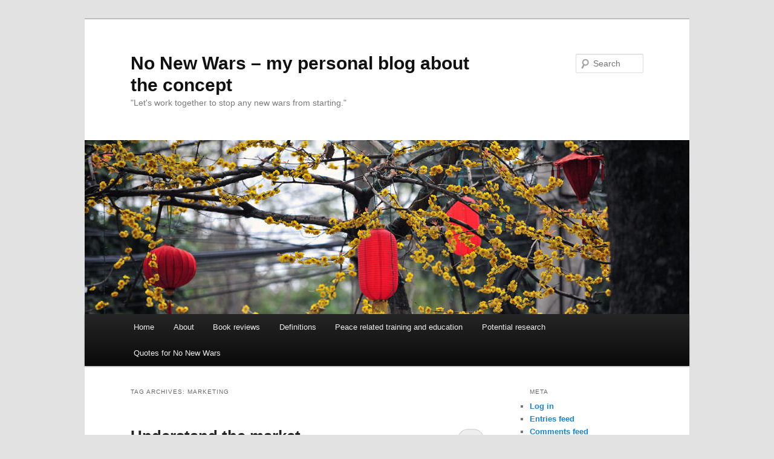

--- FILE ---
content_type: text/html; charset=UTF-8
request_url: https://nonewwars.co.uk/blog/tag/marketing/
body_size: 29895
content:
<!DOCTYPE html>
<html lang="en-GB">
<head>
<meta charset="UTF-8" />
<meta name="viewport" content="width=device-width, initial-scale=1.0" />
<title>
Marketing | No New Wars &#8211; my personal blog about the concept	</title>
<link rel="profile" href="https://gmpg.org/xfn/11" />
<link rel="stylesheet" type="text/css" media="all" href="https://nonewwars.co.uk/blog/wp-content/themes/twentyeleven/style.css?ver=20251202" />
<link rel="pingback" href="https://nonewwars.co.uk/blog/xmlrpc.php">
<meta name='robots' content='max-image-preview:large' />
<link rel="alternate" type="application/rss+xml" title="No New Wars - my personal blog about the concept &raquo; Feed" href="https://nonewwars.co.uk/blog/feed/" />
<link rel="alternate" type="application/rss+xml" title="No New Wars - my personal blog about the concept &raquo; Comments Feed" href="https://nonewwars.co.uk/blog/comments/feed/" />
<link rel="alternate" type="application/rss+xml" title="No New Wars - my personal blog about the concept &raquo; Marketing Tag Feed" href="https://nonewwars.co.uk/blog/tag/marketing/feed/" />
<style id='wp-img-auto-sizes-contain-inline-css' type='text/css'>
img:is([sizes=auto i],[sizes^="auto," i]){contain-intrinsic-size:3000px 1500px}
/*# sourceURL=wp-img-auto-sizes-contain-inline-css */
</style>
<style id='wp-emoji-styles-inline-css' type='text/css'>

	img.wp-smiley, img.emoji {
		display: inline !important;
		border: none !important;
		box-shadow: none !important;
		height: 1em !important;
		width: 1em !important;
		margin: 0 0.07em !important;
		vertical-align: -0.1em !important;
		background: none !important;
		padding: 0 !important;
	}
/*# sourceURL=wp-emoji-styles-inline-css */
</style>
<style id='wp-block-library-inline-css' type='text/css'>
:root{--wp-block-synced-color:#7a00df;--wp-block-synced-color--rgb:122,0,223;--wp-bound-block-color:var(--wp-block-synced-color);--wp-editor-canvas-background:#ddd;--wp-admin-theme-color:#007cba;--wp-admin-theme-color--rgb:0,124,186;--wp-admin-theme-color-darker-10:#006ba1;--wp-admin-theme-color-darker-10--rgb:0,107,160.5;--wp-admin-theme-color-darker-20:#005a87;--wp-admin-theme-color-darker-20--rgb:0,90,135;--wp-admin-border-width-focus:2px}@media (min-resolution:192dpi){:root{--wp-admin-border-width-focus:1.5px}}.wp-element-button{cursor:pointer}:root .has-very-light-gray-background-color{background-color:#eee}:root .has-very-dark-gray-background-color{background-color:#313131}:root .has-very-light-gray-color{color:#eee}:root .has-very-dark-gray-color{color:#313131}:root .has-vivid-green-cyan-to-vivid-cyan-blue-gradient-background{background:linear-gradient(135deg,#00d084,#0693e3)}:root .has-purple-crush-gradient-background{background:linear-gradient(135deg,#34e2e4,#4721fb 50%,#ab1dfe)}:root .has-hazy-dawn-gradient-background{background:linear-gradient(135deg,#faaca8,#dad0ec)}:root .has-subdued-olive-gradient-background{background:linear-gradient(135deg,#fafae1,#67a671)}:root .has-atomic-cream-gradient-background{background:linear-gradient(135deg,#fdd79a,#004a59)}:root .has-nightshade-gradient-background{background:linear-gradient(135deg,#330968,#31cdcf)}:root .has-midnight-gradient-background{background:linear-gradient(135deg,#020381,#2874fc)}:root{--wp--preset--font-size--normal:16px;--wp--preset--font-size--huge:42px}.has-regular-font-size{font-size:1em}.has-larger-font-size{font-size:2.625em}.has-normal-font-size{font-size:var(--wp--preset--font-size--normal)}.has-huge-font-size{font-size:var(--wp--preset--font-size--huge)}.has-text-align-center{text-align:center}.has-text-align-left{text-align:left}.has-text-align-right{text-align:right}.has-fit-text{white-space:nowrap!important}#end-resizable-editor-section{display:none}.aligncenter{clear:both}.items-justified-left{justify-content:flex-start}.items-justified-center{justify-content:center}.items-justified-right{justify-content:flex-end}.items-justified-space-between{justify-content:space-between}.screen-reader-text{border:0;clip-path:inset(50%);height:1px;margin:-1px;overflow:hidden;padding:0;position:absolute;width:1px;word-wrap:normal!important}.screen-reader-text:focus{background-color:#ddd;clip-path:none;color:#444;display:block;font-size:1em;height:auto;left:5px;line-height:normal;padding:15px 23px 14px;text-decoration:none;top:5px;width:auto;z-index:100000}html :where(.has-border-color){border-style:solid}html :where([style*=border-top-color]){border-top-style:solid}html :where([style*=border-right-color]){border-right-style:solid}html :where([style*=border-bottom-color]){border-bottom-style:solid}html :where([style*=border-left-color]){border-left-style:solid}html :where([style*=border-width]){border-style:solid}html :where([style*=border-top-width]){border-top-style:solid}html :where([style*=border-right-width]){border-right-style:solid}html :where([style*=border-bottom-width]){border-bottom-style:solid}html :where([style*=border-left-width]){border-left-style:solid}html :where(img[class*=wp-image-]){height:auto;max-width:100%}:where(figure){margin:0 0 1em}html :where(.is-position-sticky){--wp-admin--admin-bar--position-offset:var(--wp-admin--admin-bar--height,0px)}@media screen and (max-width:600px){html :where(.is-position-sticky){--wp-admin--admin-bar--position-offset:0px}}

/*# sourceURL=wp-block-library-inline-css */
</style><style id='wp-block-list-inline-css' type='text/css'>
ol,ul{box-sizing:border-box}:root :where(.wp-block-list.has-background){padding:1.25em 2.375em}
/*# sourceURL=https://nonewwars.co.uk/blog/wp-includes/blocks/list/style.min.css */
</style>
<style id='wp-block-paragraph-inline-css' type='text/css'>
.is-small-text{font-size:.875em}.is-regular-text{font-size:1em}.is-large-text{font-size:2.25em}.is-larger-text{font-size:3em}.has-drop-cap:not(:focus):first-letter{float:left;font-size:8.4em;font-style:normal;font-weight:100;line-height:.68;margin:.05em .1em 0 0;text-transform:uppercase}body.rtl .has-drop-cap:not(:focus):first-letter{float:none;margin-left:.1em}p.has-drop-cap.has-background{overflow:hidden}:root :where(p.has-background){padding:1.25em 2.375em}:where(p.has-text-color:not(.has-link-color)) a{color:inherit}p.has-text-align-left[style*="writing-mode:vertical-lr"],p.has-text-align-right[style*="writing-mode:vertical-rl"]{rotate:180deg}
/*# sourceURL=https://nonewwars.co.uk/blog/wp-includes/blocks/paragraph/style.min.css */
</style>
<style id='global-styles-inline-css' type='text/css'>
:root{--wp--preset--aspect-ratio--square: 1;--wp--preset--aspect-ratio--4-3: 4/3;--wp--preset--aspect-ratio--3-4: 3/4;--wp--preset--aspect-ratio--3-2: 3/2;--wp--preset--aspect-ratio--2-3: 2/3;--wp--preset--aspect-ratio--16-9: 16/9;--wp--preset--aspect-ratio--9-16: 9/16;--wp--preset--color--black: #000;--wp--preset--color--cyan-bluish-gray: #abb8c3;--wp--preset--color--white: #fff;--wp--preset--color--pale-pink: #f78da7;--wp--preset--color--vivid-red: #cf2e2e;--wp--preset--color--luminous-vivid-orange: #ff6900;--wp--preset--color--luminous-vivid-amber: #fcb900;--wp--preset--color--light-green-cyan: #7bdcb5;--wp--preset--color--vivid-green-cyan: #00d084;--wp--preset--color--pale-cyan-blue: #8ed1fc;--wp--preset--color--vivid-cyan-blue: #0693e3;--wp--preset--color--vivid-purple: #9b51e0;--wp--preset--color--blue: #1982d1;--wp--preset--color--dark-gray: #373737;--wp--preset--color--medium-gray: #666;--wp--preset--color--light-gray: #e2e2e2;--wp--preset--gradient--vivid-cyan-blue-to-vivid-purple: linear-gradient(135deg,rgb(6,147,227) 0%,rgb(155,81,224) 100%);--wp--preset--gradient--light-green-cyan-to-vivid-green-cyan: linear-gradient(135deg,rgb(122,220,180) 0%,rgb(0,208,130) 100%);--wp--preset--gradient--luminous-vivid-amber-to-luminous-vivid-orange: linear-gradient(135deg,rgb(252,185,0) 0%,rgb(255,105,0) 100%);--wp--preset--gradient--luminous-vivid-orange-to-vivid-red: linear-gradient(135deg,rgb(255,105,0) 0%,rgb(207,46,46) 100%);--wp--preset--gradient--very-light-gray-to-cyan-bluish-gray: linear-gradient(135deg,rgb(238,238,238) 0%,rgb(169,184,195) 100%);--wp--preset--gradient--cool-to-warm-spectrum: linear-gradient(135deg,rgb(74,234,220) 0%,rgb(151,120,209) 20%,rgb(207,42,186) 40%,rgb(238,44,130) 60%,rgb(251,105,98) 80%,rgb(254,248,76) 100%);--wp--preset--gradient--blush-light-purple: linear-gradient(135deg,rgb(255,206,236) 0%,rgb(152,150,240) 100%);--wp--preset--gradient--blush-bordeaux: linear-gradient(135deg,rgb(254,205,165) 0%,rgb(254,45,45) 50%,rgb(107,0,62) 100%);--wp--preset--gradient--luminous-dusk: linear-gradient(135deg,rgb(255,203,112) 0%,rgb(199,81,192) 50%,rgb(65,88,208) 100%);--wp--preset--gradient--pale-ocean: linear-gradient(135deg,rgb(255,245,203) 0%,rgb(182,227,212) 50%,rgb(51,167,181) 100%);--wp--preset--gradient--electric-grass: linear-gradient(135deg,rgb(202,248,128) 0%,rgb(113,206,126) 100%);--wp--preset--gradient--midnight: linear-gradient(135deg,rgb(2,3,129) 0%,rgb(40,116,252) 100%);--wp--preset--font-size--small: 13px;--wp--preset--font-size--medium: 20px;--wp--preset--font-size--large: 36px;--wp--preset--font-size--x-large: 42px;--wp--preset--spacing--20: 0.44rem;--wp--preset--spacing--30: 0.67rem;--wp--preset--spacing--40: 1rem;--wp--preset--spacing--50: 1.5rem;--wp--preset--spacing--60: 2.25rem;--wp--preset--spacing--70: 3.38rem;--wp--preset--spacing--80: 5.06rem;--wp--preset--shadow--natural: 6px 6px 9px rgba(0, 0, 0, 0.2);--wp--preset--shadow--deep: 12px 12px 50px rgba(0, 0, 0, 0.4);--wp--preset--shadow--sharp: 6px 6px 0px rgba(0, 0, 0, 0.2);--wp--preset--shadow--outlined: 6px 6px 0px -3px rgb(255, 255, 255), 6px 6px rgb(0, 0, 0);--wp--preset--shadow--crisp: 6px 6px 0px rgb(0, 0, 0);}:where(.is-layout-flex){gap: 0.5em;}:where(.is-layout-grid){gap: 0.5em;}body .is-layout-flex{display: flex;}.is-layout-flex{flex-wrap: wrap;align-items: center;}.is-layout-flex > :is(*, div){margin: 0;}body .is-layout-grid{display: grid;}.is-layout-grid > :is(*, div){margin: 0;}:where(.wp-block-columns.is-layout-flex){gap: 2em;}:where(.wp-block-columns.is-layout-grid){gap: 2em;}:where(.wp-block-post-template.is-layout-flex){gap: 1.25em;}:where(.wp-block-post-template.is-layout-grid){gap: 1.25em;}.has-black-color{color: var(--wp--preset--color--black) !important;}.has-cyan-bluish-gray-color{color: var(--wp--preset--color--cyan-bluish-gray) !important;}.has-white-color{color: var(--wp--preset--color--white) !important;}.has-pale-pink-color{color: var(--wp--preset--color--pale-pink) !important;}.has-vivid-red-color{color: var(--wp--preset--color--vivid-red) !important;}.has-luminous-vivid-orange-color{color: var(--wp--preset--color--luminous-vivid-orange) !important;}.has-luminous-vivid-amber-color{color: var(--wp--preset--color--luminous-vivid-amber) !important;}.has-light-green-cyan-color{color: var(--wp--preset--color--light-green-cyan) !important;}.has-vivid-green-cyan-color{color: var(--wp--preset--color--vivid-green-cyan) !important;}.has-pale-cyan-blue-color{color: var(--wp--preset--color--pale-cyan-blue) !important;}.has-vivid-cyan-blue-color{color: var(--wp--preset--color--vivid-cyan-blue) !important;}.has-vivid-purple-color{color: var(--wp--preset--color--vivid-purple) !important;}.has-black-background-color{background-color: var(--wp--preset--color--black) !important;}.has-cyan-bluish-gray-background-color{background-color: var(--wp--preset--color--cyan-bluish-gray) !important;}.has-white-background-color{background-color: var(--wp--preset--color--white) !important;}.has-pale-pink-background-color{background-color: var(--wp--preset--color--pale-pink) !important;}.has-vivid-red-background-color{background-color: var(--wp--preset--color--vivid-red) !important;}.has-luminous-vivid-orange-background-color{background-color: var(--wp--preset--color--luminous-vivid-orange) !important;}.has-luminous-vivid-amber-background-color{background-color: var(--wp--preset--color--luminous-vivid-amber) !important;}.has-light-green-cyan-background-color{background-color: var(--wp--preset--color--light-green-cyan) !important;}.has-vivid-green-cyan-background-color{background-color: var(--wp--preset--color--vivid-green-cyan) !important;}.has-pale-cyan-blue-background-color{background-color: var(--wp--preset--color--pale-cyan-blue) !important;}.has-vivid-cyan-blue-background-color{background-color: var(--wp--preset--color--vivid-cyan-blue) !important;}.has-vivid-purple-background-color{background-color: var(--wp--preset--color--vivid-purple) !important;}.has-black-border-color{border-color: var(--wp--preset--color--black) !important;}.has-cyan-bluish-gray-border-color{border-color: var(--wp--preset--color--cyan-bluish-gray) !important;}.has-white-border-color{border-color: var(--wp--preset--color--white) !important;}.has-pale-pink-border-color{border-color: var(--wp--preset--color--pale-pink) !important;}.has-vivid-red-border-color{border-color: var(--wp--preset--color--vivid-red) !important;}.has-luminous-vivid-orange-border-color{border-color: var(--wp--preset--color--luminous-vivid-orange) !important;}.has-luminous-vivid-amber-border-color{border-color: var(--wp--preset--color--luminous-vivid-amber) !important;}.has-light-green-cyan-border-color{border-color: var(--wp--preset--color--light-green-cyan) !important;}.has-vivid-green-cyan-border-color{border-color: var(--wp--preset--color--vivid-green-cyan) !important;}.has-pale-cyan-blue-border-color{border-color: var(--wp--preset--color--pale-cyan-blue) !important;}.has-vivid-cyan-blue-border-color{border-color: var(--wp--preset--color--vivid-cyan-blue) !important;}.has-vivid-purple-border-color{border-color: var(--wp--preset--color--vivid-purple) !important;}.has-vivid-cyan-blue-to-vivid-purple-gradient-background{background: var(--wp--preset--gradient--vivid-cyan-blue-to-vivid-purple) !important;}.has-light-green-cyan-to-vivid-green-cyan-gradient-background{background: var(--wp--preset--gradient--light-green-cyan-to-vivid-green-cyan) !important;}.has-luminous-vivid-amber-to-luminous-vivid-orange-gradient-background{background: var(--wp--preset--gradient--luminous-vivid-amber-to-luminous-vivid-orange) !important;}.has-luminous-vivid-orange-to-vivid-red-gradient-background{background: var(--wp--preset--gradient--luminous-vivid-orange-to-vivid-red) !important;}.has-very-light-gray-to-cyan-bluish-gray-gradient-background{background: var(--wp--preset--gradient--very-light-gray-to-cyan-bluish-gray) !important;}.has-cool-to-warm-spectrum-gradient-background{background: var(--wp--preset--gradient--cool-to-warm-spectrum) !important;}.has-blush-light-purple-gradient-background{background: var(--wp--preset--gradient--blush-light-purple) !important;}.has-blush-bordeaux-gradient-background{background: var(--wp--preset--gradient--blush-bordeaux) !important;}.has-luminous-dusk-gradient-background{background: var(--wp--preset--gradient--luminous-dusk) !important;}.has-pale-ocean-gradient-background{background: var(--wp--preset--gradient--pale-ocean) !important;}.has-electric-grass-gradient-background{background: var(--wp--preset--gradient--electric-grass) !important;}.has-midnight-gradient-background{background: var(--wp--preset--gradient--midnight) !important;}.has-small-font-size{font-size: var(--wp--preset--font-size--small) !important;}.has-medium-font-size{font-size: var(--wp--preset--font-size--medium) !important;}.has-large-font-size{font-size: var(--wp--preset--font-size--large) !important;}.has-x-large-font-size{font-size: var(--wp--preset--font-size--x-large) !important;}
/*# sourceURL=global-styles-inline-css */
</style>

<style id='classic-theme-styles-inline-css' type='text/css'>
/*! This file is auto-generated */
.wp-block-button__link{color:#fff;background-color:#32373c;border-radius:9999px;box-shadow:none;text-decoration:none;padding:calc(.667em + 2px) calc(1.333em + 2px);font-size:1.125em}.wp-block-file__button{background:#32373c;color:#fff;text-decoration:none}
/*# sourceURL=/wp-includes/css/classic-themes.min.css */
</style>
<link rel='stylesheet' id='twentyeleven-block-style-css' href='https://nonewwars.co.uk/blog/wp-content/themes/twentyeleven/blocks.css?ver=20240703' type='text/css' media='all' />
<link rel="https://api.w.org/" href="https://nonewwars.co.uk/blog/wp-json/" /><link rel="alternate" title="JSON" type="application/json" href="https://nonewwars.co.uk/blog/wp-json/wp/v2/tags/125" /><link rel="EditURI" type="application/rsd+xml" title="RSD" href="https://nonewwars.co.uk/blog/xmlrpc.php?rsd" />
<meta name="generator" content="WordPress 6.9" />
<style type="text/css">.recentcomments a{display:inline !important;padding:0 !important;margin:0 !important;}</style></head>

<body class="archive tag tag-marketing tag-125 wp-embed-responsive wp-theme-twentyeleven two-column right-sidebar">
<div class="skip-link"><a class="assistive-text" href="#content">Skip to primary content</a></div><div class="skip-link"><a class="assistive-text" href="#secondary">Skip to secondary content</a></div><div id="page" class="hfeed">
	<header id="branding">
			<hgroup>
									<h1 id="site-title"><span><a href="https://nonewwars.co.uk/blog/" rel="home" >No New Wars &#8211; my personal blog about the concept</a></span></h1>
										<h2 id="site-description">&quot;Let&#039;s work together to stop any new wars from starting.&quot;</h2>
							</hgroup>

						<a href="https://nonewwars.co.uk/blog/" rel="home" >
				<img src="https://nonewwars.co.uk/blog/wp-content/themes/twentyeleven/images/headers/lanterns.jpg" width="1000" height="288" alt="No New Wars &#8211; my personal blog about the concept" decoding="async" fetchpriority="high" />			</a>
			
									<form method="get" id="searchform" action="https://nonewwars.co.uk/blog/">
		<label for="s" class="assistive-text">Search</label>
		<input type="text" class="field" name="s" id="s" placeholder="Search" />
		<input type="submit" class="submit" name="submit" id="searchsubmit" value="Search" />
	</form>
			
			<nav id="access">
				<h3 class="assistive-text">Main menu</h3>
				<div class="menu"><ul>
<li ><a href="https://nonewwars.co.uk/blog/">Home</a></li><li class="page_item page-item-174"><a href="https://nonewwars.co.uk/blog/about/">About</a></li>
<li class="page_item page-item-177"><a href="https://nonewwars.co.uk/blog/book-reviews/">Book reviews</a></li>
<li class="page_item page-item-528"><a href="https://nonewwars.co.uk/blog/definitions/">Definitions</a></li>
<li class="page_item page-item-284"><a href="https://nonewwars.co.uk/blog/peace-related-training-and-education/">Peace related training and education</a></li>
<li class="page_item page-item-1011"><a href="https://nonewwars.co.uk/blog/potential-research/">Potential research</a></li>
<li class="page_item page-item-203"><a href="https://nonewwars.co.uk/blog/peace-quotes/">Quotes for No New Wars</a></li>
</ul></div>
			</nav><!-- #access -->
	</header><!-- #branding -->


	<div id="main">

		<section id="primary">
			<div id="content" role="main">

			
				<header class="page-header">
					<h1 class="page-title">
					Tag Archives: <span>Marketing</span>					</h1>

									</header>

				
				
					
	<article id="post-1145" class="post-1145 post type-post status-publish format-standard hentry category-advertising category-marketing category-psychology tag-advertising tag-marketing tag-psychology">
		<header class="entry-header">
						<h1 class="entry-title"><a href="https://nonewwars.co.uk/blog/2021/08/understand-the-market/" rel="bookmark">Understand the market</a></h1>
			
						<div class="entry-meta">
				<span class="sep">Posted on </span><a href="https://nonewwars.co.uk/blog/2021/08/understand-the-market/" rel="bookmark"><time class="entry-date" datetime="2021-08-15T14:00:55+01:00">15th August 2021</time></a><span class="by-author"> <span class="sep"> by </span> <span class="author vcard"><a class="url fn n" href="https://nonewwars.co.uk/blog/author/simon/" rel="author">Simon Reed</a></span></span>			</div><!-- .entry-meta -->
			
						<div class="comments-link">
				<a href="https://nonewwars.co.uk/blog/2021/08/understand-the-market/#respond"><span class="leave-reply">Reply</span></a>			</div>
					</header><!-- .entry-header -->

				<div class="entry-content">
			<p>When constructing your product, consider what the market it looking for and to what they apply value.</p>
<p>The purveyors of hot dogs sell hot dog sausages that are longer than the bread rolls so the sausage sticks out at both ends.  Delighted people say &#8220;<em>Look how generous they are with their sausages!</em>&#8220;, rather than miserably mutter &#8220;<em>Look how stingy and mean they are with their bread rolls</em>&#8220;.</p>
<p>They use under-sized rolls to give the impression of adding extra in the component where the punter sees value: the sausage.</p>
<p>But by being mean with the bread, the punter remains hungry and returns for more, sooner.</p>
<p>It is not enough to know hat you are selling: you also need to know what the customer values and tailor your product and marketing accordingly.</p>
					</div><!-- .entry-content -->
		
		<footer class="entry-meta">
			
										<span class="cat-links">
					<span class="entry-utility-prep entry-utility-prep-cat-links">Posted in</span> <a href="https://nonewwars.co.uk/blog/category/advertising/" rel="category tag">Advertising</a>, <a href="https://nonewwars.co.uk/blog/category/marketing/" rel="category tag">Marketing</a>, <a href="https://nonewwars.co.uk/blog/category/psychology/" rel="category tag">Psychology</a>			</span>
							
										<span class="sep"> | </span>
								<span class="tag-links">
					<span class="entry-utility-prep entry-utility-prep-tag-links">Tagged</span> <a href="https://nonewwars.co.uk/blog/tag/advertising/" rel="tag">Advertising</a>, <a href="https://nonewwars.co.uk/blog/tag/marketing/" rel="tag">Marketing</a>, <a href="https://nonewwars.co.uk/blog/tag/psychology/" rel="tag">Psychology</a>			</span>
							
										<span class="sep"> | </span>
						<span class="comments-link"><a href="https://nonewwars.co.uk/blog/2021/08/understand-the-market/#respond"><span class="leave-reply">Leave a Reply</span></a></span>
			
					</footer><!-- .entry-meta -->
	</article><!-- #post-1145 -->

				
					
	<article id="post-1118" class="post-1118 post type-post status-publish format-standard hentry category-living-with-fear category-marketing category-psychology category-techniques tag-living-with-fear tag-marketing tag-psychology tag-techniques">
		<header class="entry-header">
						<h1 class="entry-title"><a href="https://nonewwars.co.uk/blog/2021/06/the-value-of-stickers/" rel="bookmark">The value of stickers</a></h1>
			
						<div class="entry-meta">
				<span class="sep">Posted on </span><a href="https://nonewwars.co.uk/blog/2021/06/the-value-of-stickers/" rel="bookmark"><time class="entry-date" datetime="2021-06-03T17:58:56+01:00">3rd June 2021</time></a><span class="by-author"> <span class="sep"> by </span> <span class="author vcard"><a class="url fn n" href="https://nonewwars.co.uk/blog/author/simon/" rel="author">Simon Reed</a></span></span>			</div><!-- .entry-meta -->
			
						<div class="comments-link">
				<a href="https://nonewwars.co.uk/blog/2021/06/the-value-of-stickers/#respond"><span class="leave-reply">Reply</span></a>			</div>
					</header><!-- .entry-header -->

				<div class="entry-content">
			<p>I know, I know. I&#8217;m supposed to be a grown up and grateful and not need nominal tokens to recognise my compliance. But I didn&#8217;t want it done and I did comply against my will and I think I deserve something to say &#8220;Good citizen&#8221;. Whoever made the decision to save pennies by not acknowledging civil compliance in a national programme that is costing over £300 billion has missed a key component in the psychology of stakeholder management. I now totally resent having been subjected to the experience and having chosen to demonstrate civil obedience.</p>
<p>The change management purpose of such stickers (like charity wristbands and badges and poppies) is to demonstrate a social norm: make those without one feel they are not part of the crowd, are missing out, are being abnormal. It&#8217;s a positive, fun way to build a social standard of vaccination as the right thing to do because everyone else is doing it. (That was the view of Public Health England in December 2020 who provided the leaflets, cards, stickers and social media content as a combined package to promote compliance.)</p>
<p>I know it sounds pathetic, but not getting the sticker creates the reaction of &#8220;Oh, I&#8217;ve done as ordered, but don&#8217;t even get a thanks. Wish I hadn&#8217;t bothered. I won&#8217;t, next time.&#8221; and I can even feel it in myself.</p>
<p>Branding is extremely important in our society: the label on your clothes, bags, shoes, car says who you are and what you align with. Corporates give out pens and mousemats with the logo on as they are aspirational items, despite being of nominal value. A Ferrari keyfob for your old runabout is still a status item down the pub.</p>
<p>But my accepting an injection into my body that I did not want &#8211; in a programme that has made some people very rich &#8211; does not even warrant a sticker. I feel abused. And I don&#8217;t know who to tell but I need to let it out. And I probably need to be told I am totally over-reacting. But I won&#8217;t be alone.</p>
<p>I&#8217;ll get embarrassed and delete this later when I&#8217;ve calmed down.</p>
					</div><!-- .entry-content -->
		
		<footer class="entry-meta">
			
										<span class="cat-links">
					<span class="entry-utility-prep entry-utility-prep-cat-links">Posted in</span> <a href="https://nonewwars.co.uk/blog/category/living-with-fear/" rel="category tag">Living with fear</a>, <a href="https://nonewwars.co.uk/blog/category/marketing/" rel="category tag">Marketing</a>, <a href="https://nonewwars.co.uk/blog/category/psychology/" rel="category tag">Psychology</a>, <a href="https://nonewwars.co.uk/blog/category/techniques/" rel="category tag">Techniques</a>			</span>
							
										<span class="sep"> | </span>
								<span class="tag-links">
					<span class="entry-utility-prep entry-utility-prep-tag-links">Tagged</span> <a href="https://nonewwars.co.uk/blog/tag/living-with-fear/" rel="tag">Living with fear</a>, <a href="https://nonewwars.co.uk/blog/tag/marketing/" rel="tag">Marketing</a>, <a href="https://nonewwars.co.uk/blog/tag/psychology/" rel="tag">Psychology</a>, <a href="https://nonewwars.co.uk/blog/tag/techniques/" rel="tag">Techniques</a>			</span>
							
										<span class="sep"> | </span>
						<span class="comments-link"><a href="https://nonewwars.co.uk/blog/2021/06/the-value-of-stickers/#respond"><span class="leave-reply">Leave a Reply</span></a></span>
			
					</footer><!-- .entry-meta -->
	</article><!-- #post-1118 -->

				
					
	<article id="post-1043" class="post-1043 post type-post status-publish format-standard hentry category-marketing tag-marketing">
		<header class="entry-header">
						<h1 class="entry-title"><a href="https://nonewwars.co.uk/blog/2020/01/a-cull-of-linkedin-connections/" rel="bookmark">A cull of LinkedIn connections</a></h1>
			
						<div class="entry-meta">
				<span class="sep">Posted on </span><a href="https://nonewwars.co.uk/blog/2020/01/a-cull-of-linkedin-connections/" rel="bookmark"><time class="entry-date" datetime="2020-01-24T19:03:01+00:00">24th January 2020</time></a><span class="by-author"> <span class="sep"> by </span> <span class="author vcard"><a class="url fn n" href="https://nonewwars.co.uk/blog/author/simon/" rel="author">Simon Reed</a></span></span>			</div><!-- .entry-meta -->
			
						<div class="comments-link">
				<a href="https://nonewwars.co.uk/blog/2020/01/a-cull-of-linkedin-connections/#respond"><span class="leave-reply">Reply</span></a>			</div>
					</header><!-- .entry-header -->

				<div class="entry-content">
			<p>After the USA&#8217;s extra-judiciary execution-by-drone in Iraq and the recent rejection of an extradition request, plus a radio interview with an ex-CIA director explaining (incorrectly) why torture of &#8216;assets&#8217; is a legitimate and valuable tool, and their desire to increase nuclear weapons development, I am once again thinking the USA is a rogue state.  They can kill whoever they want wherever they want with impunity, and increase global fear, tension and risk.</p>
<p>So I have reviewed my LinkedIn connections looking for those in the USA.  On actually examining their profiles, an awful lot of them calling themselves &#8216;peaceworkers&#8217; were either reiki consultants or military consultants.</p>
<p>So I have cleansed my list of connections by removing the dodgy citizens of that rogue state.  I feel less dirty because of it.</p>
					</div><!-- .entry-content -->
		
		<footer class="entry-meta">
			
										<span class="cat-links">
					<span class="entry-utility-prep entry-utility-prep-cat-links">Posted in</span> <a href="https://nonewwars.co.uk/blog/category/marketing/" rel="category tag">Marketing</a>			</span>
							
										<span class="sep"> | </span>
								<span class="tag-links">
					<span class="entry-utility-prep entry-utility-prep-tag-links">Tagged</span> <a href="https://nonewwars.co.uk/blog/tag/marketing/" rel="tag">Marketing</a>			</span>
							
										<span class="sep"> | </span>
						<span class="comments-link"><a href="https://nonewwars.co.uk/blog/2020/01/a-cull-of-linkedin-connections/#respond"><span class="leave-reply">Leave a Reply</span></a></span>
			
					</footer><!-- .entry-meta -->
	</article><!-- #post-1043 -->

				
					
	<article id="post-889" class="post-889 post type-post status-publish format-standard hentry category-campaigning category-marketing category-munitions-manufacture category-research category-why-wars-happen tag-campaigning tag-marketing tag-munitions-manufacture tag-research tag-why-wars-happen">
		<header class="entry-header">
						<h1 class="entry-title"><a href="https://nonewwars.co.uk/blog/2018/08/four-combined-pressures-for-militarisation/" rel="bookmark">Four combined pressures for militarisation</a></h1>
			
						<div class="entry-meta">
				<span class="sep">Posted on </span><a href="https://nonewwars.co.uk/blog/2018/08/four-combined-pressures-for-militarisation/" rel="bookmark"><time class="entry-date" datetime="2018-08-19T13:57:07+01:00">19th August 2018</time></a><span class="by-author"> <span class="sep"> by </span> <span class="author vcard"><a class="url fn n" href="https://nonewwars.co.uk/blog/author/simon/" rel="author">Simon Reed</a></span></span>			</div><!-- .entry-meta -->
			
						<div class="comments-link">
				<a href="https://nonewwars.co.uk/blog/2018/08/four-combined-pressures-for-militarisation/#comments">1</a>			</div>
					</header><!-- .entry-header -->

				<div class="entry-content">
			
<p>Within our society there are four powerful bodies with an interest in increased militarisation:</p>



<ul class="wp-block-list">
<li>the<strong> bureaucracy</strong> always seeks greater power for itself, as any bureaucracy always does;</li>
<li>the<strong> military</strong> seeks new tactical weapons and greater destructive power from those it has;</li>
<li><strong>academia</strong> wants sources of funding and bids for money from government and the arms industry in exchange for more developing more powerful and new types of weaponry;</li>
<li>arms industry <strong>corporations</strong> want to increase profits and look for more powerful and novel destructive weapons to sell and new markets to sell them to.</li>
</ul>



<p>The bureaucracy supports the military&#8217;s expansion, funds academic military research and provides trade to the arms industry.</p>



<p>The military funds academic military research and encourages the arms industry to develop more powerful weapons and new types of weapon and pressures the bureaucracy to allow greater novelty in weaponry.  It campaigns for greater acceptance of militarisation within society, especially children.</p>



<p>Academia develops more destructive weapons, greater killing efficiency from weapons and devises new ways to be destructive benefiting the military&#8217;s aims for faster and greater destruction and opportunities for the arms industry to make profits.</p>



<p>The arms industry campaigns for less controls on weapon use, funds research into novel types of weaponry, promotes the threat and use of violent conflict as a diplomatic approach by the bureaucracy.</p>



<p>Between them they have the power, desire, intellect and money to promote war-making.</p>



<p>It&#8217;s amazing the peace sector makes any progress against them at all.</p>



<p>&nbsp;</p>
					</div><!-- .entry-content -->
		
		<footer class="entry-meta">
			
										<span class="cat-links">
					<span class="entry-utility-prep entry-utility-prep-cat-links">Posted in</span> <a href="https://nonewwars.co.uk/blog/category/campaigning/" rel="category tag">Campaigning</a>, <a href="https://nonewwars.co.uk/blog/category/marketing/" rel="category tag">Marketing</a>, <a href="https://nonewwars.co.uk/blog/category/munitions-manufacture/" rel="category tag">Munitions manufacture</a>, <a href="https://nonewwars.co.uk/blog/category/research/" rel="category tag">Research</a>, <a href="https://nonewwars.co.uk/blog/category/why-wars-happen/" rel="category tag">Why wars happen</a>			</span>
							
										<span class="sep"> | </span>
								<span class="tag-links">
					<span class="entry-utility-prep entry-utility-prep-tag-links">Tagged</span> <a href="https://nonewwars.co.uk/blog/tag/campaigning/" rel="tag">Campaigning</a>, <a href="https://nonewwars.co.uk/blog/tag/marketing/" rel="tag">Marketing</a>, <a href="https://nonewwars.co.uk/blog/tag/munitions-manufacture/" rel="tag">Munitions manufacture</a>, <a href="https://nonewwars.co.uk/blog/tag/research/" rel="tag">Research</a>, <a href="https://nonewwars.co.uk/blog/tag/why-wars-happen/" rel="tag">Why wars happen</a>			</span>
							
										<span class="sep"> | </span>
						<span class="comments-link"><a href="https://nonewwars.co.uk/blog/2018/08/four-combined-pressures-for-militarisation/#comments"><b>1</b> Reply</a></span>
			
					</footer><!-- .entry-meta -->
	</article><!-- #post-889 -->

				
					
	<article id="post-446" class="post-446 post type-post status-publish format-standard hentry category-child-soldiers category-children category-culture category-indoctrination category-marketing category-peace-and-reconciliation category-religion category-social-cost tag-child-soldiers tag-children tag-culture tag-indoctrination tag-marketing tag-peace-and-reconciliation tag-religion tag-social-cost">
		<header class="entry-header">
						<h1 class="entry-title"><a href="https://nonewwars.co.uk/blog/2015/12/lest-we-forget/" rel="bookmark">Lest we forget</a></h1>
			
						<div class="entry-meta">
				<span class="sep">Posted on </span><a href="https://nonewwars.co.uk/blog/2015/12/lest-we-forget/" rel="bookmark"><time class="entry-date" datetime="2015-12-05T13:50:32+00:00">5th December 2015</time></a><span class="by-author"> <span class="sep"> by </span> <span class="author vcard"><a class="url fn n" href="https://nonewwars.co.uk/blog/author/simon/" rel="author">Simon Reed</a></span></span>			</div><!-- .entry-meta -->
			
						<div class="comments-link">
				<a href="https://nonewwars.co.uk/blog/2015/12/lest-we-forget/#respond"><span class="leave-reply">Reply</span></a>			</div>
					</header><!-- .entry-header -->

				<div class="entry-content">
			<p>An exchange on an Open University forum.</p>
<p style="padding-left: 30px;"><strong>Fast Forward</strong></p>
<p style="padding-left: 60px;"> <i>‘Named, unnamed. Remembered, forgotten. They all did that trick the dead do. Whether they died immediately, more or less immediately or later, they all did that trick. From living human being to corpse &#8211; the fastest transition in the world.’<br />
(Robert Mc Liam Wilson, Eureka Street)</i></p>
<p style="padding-left: 30px;">As I lie here<br />
crimson rivers stream by<br />
painting obscene pictures on my brain.</p>
<p style="padding-left: 30px;">Beside me<br />
half a young man’s face, open minded, sanguine<br />
looks on. He was smiling</p>
<p style="padding-left: 30px;">when he ceased to exist.<br />
That girl has something recognisably human about her meat,<br />
others have been blown entirely to bits,</p>
<p style="padding-left: 30px;">soft unresisting flesh to be scraped up and shovelled<br />
into plastic bags. Cajun dust settles on carnage.<br />
Does a meld of politics ordnance and circumstance</p>
<p style="padding-left: 30px;">explain all this? In the aeons after the blast<br />
in the ringing piercing silence<br />
in my head, I hear distant white coated voices,</p>
<p style="padding-left: 30px;">‘Treat only those you think you can save,’<br />
as the last sigh of life escapes my torn lips<br />
unheard; the fastest transition in the world.</p>
<p style="padding-left: 30px;">Sheena Bradley, 2012</p>
<p><strong>Me:</strong> Lest we forget.</p>
<p><strong>Sheena:</strong> Do you think there might ever be a time, a decade or a century when there is even a slight chance we could forget? I doubt it.</p>
<p><strong>Me: </strong>There&#8217;s always hope.</p>
<p>I&#8217;m aware &#8220;Lest we forget&#8221; has different meanings to different people and in different contexts.  With hindsight, it was an inappropriate response to your post, Sheena, and I&#8217;m sorry I made it.  I was thinking of the Great War, not the Troubles.</p>
<p>For me, &#8220;Lest we forget&#8221; means &#8220;never forget the suffering we bring upon ourselves by blindly following orders to subject others to violence&#8221;.</p>
<p>For others it seems to mean &#8220;Never forget what sacrifices others have made for you, so be prepared to make sacrifices for them&#8221;.  There &#8220;Lest we forget&#8221; is used to promote what was Veterans&#8217; Day and is now Armed Forces Day &#8211; but why don&#8217;t we also celebrate Peace Day with parades and banners?  There&#8217;s money and street closures made available to celebrate the military, but why not the Fire Brigade too, for example &#8211; they also put their lives on the line for us and they do it more often &#8211; what makes the military so different?  I&#8217;m coming round to the way of thinking of <a href="http://www.forceswatch.net/" target="_blank">Forces Watch</a>, that such events are the marketing activities of the arms industry, making killing palatable and something to be proud of.  And that way of thinking leads to &#8220;Lest we forget&#8221; meaning a demand for patriotism, nationalism and bigotry, where expressing a preference for peaceful solutions gets one called a coward or a &#8220;terrorist sympathiser&#8221;.</p>
<p>Then there&#8217;s the version of &#8220;Lest we forget&#8221; that seems to me to be the underling problem to finding peace in Northern Ireland, the perpetuation on both sides of &#8220;Never forget what those b~~~~~~s did to us&#8221;.  The perpetual generation of hatred, especially as indoctrination of the young.  Earlier this year we witnessed in Glasgow an Orange parade &#8211; bands and marching and banners and crowds coming out to watch the spectacle.  All I could see were bitter old men and angry middle-aged men wearing orange sashes, and lots of small boys dressed in military uniforms looking all proud to be maintaining the tradition.  The atmosphere was just anger and hate; it was appalling and pathetic to see.  It is nothing like a Scouts&#8217; St George&#8217;s Day parade and poles apart from the likes of <a href="http://www.warringtonmuseum.co.uk/local-history/how-did-warringtons-walking-day-begin/" target="_blank">Warrington&#8217;s Walking Day</a>.</p>
<p>As well as talking, listening and reconciling, there&#8217;s an awful lot of forgetting needs to be done in and around Northern Ireland: forgetting to maintain the tradition of instilling children and young adults with blind hate.  It makes us sick <a href="http://www.independent.ie/world-news/middle-east/isis-child-soldiers-filmed-executing-prisoners-after-video-gamestyle-maze-race-34258555.html" target="_blank">when Moslem extremists like IS</a> do it, and when Christian extremists like the Lord&#8217;s Resistance Army recruit child soldiers in Africa.  So why is it OK for religious extremists in the British Isles to recruit children to propagate and perpetuate their militaristic tradition of violence and hatred against their fellow people?  And it would help if we quietly dropped Armed Forces Day in Northern Ireland too &#8211; it is counter-productive having the British Army setting an example of militaristic street marches.</p>
<p>For the love of God, as a society, can we please just stop passing on a tradition of hate and instead learn to forget?</p>
<p>&nbsp;</p>
<p>PS: <a href="http://www.huffingtonpost.com/entry/syrian-airstrikes-children_5660c1f3e4b072e9d1c57562" target="_blank">Airstrikes kill civilians</a>.</p>
					</div><!-- .entry-content -->
		
		<footer class="entry-meta">
			
										<span class="cat-links">
					<span class="entry-utility-prep entry-utility-prep-cat-links">Posted in</span> <a href="https://nonewwars.co.uk/blog/category/child-soldiers/" rel="category tag">Child soldiers</a>, <a href="https://nonewwars.co.uk/blog/category/children/" rel="category tag">Children</a>, <a href="https://nonewwars.co.uk/blog/category/culture/" rel="category tag">Culture</a>, <a href="https://nonewwars.co.uk/blog/category/indoctrination/" rel="category tag">Indoctrination</a>, <a href="https://nonewwars.co.uk/blog/category/marketing/" rel="category tag">Marketing</a>, <a href="https://nonewwars.co.uk/blog/category/peace-and-reconciliation/" rel="category tag">Peace and Reconciliation</a>, <a href="https://nonewwars.co.uk/blog/category/religion/" rel="category tag">Religion</a>, <a href="https://nonewwars.co.uk/blog/category/social-cost/" rel="category tag">Social cost</a>			</span>
							
										<span class="sep"> | </span>
								<span class="tag-links">
					<span class="entry-utility-prep entry-utility-prep-tag-links">Tagged</span> <a href="https://nonewwars.co.uk/blog/tag/child-soldiers/" rel="tag">Child soldiers</a>, <a href="https://nonewwars.co.uk/blog/tag/children/" rel="tag">Children</a>, <a href="https://nonewwars.co.uk/blog/tag/culture/" rel="tag">Culture</a>, <a href="https://nonewwars.co.uk/blog/tag/indoctrination/" rel="tag">Indoctrination</a>, <a href="https://nonewwars.co.uk/blog/tag/marketing/" rel="tag">Marketing</a>, <a href="https://nonewwars.co.uk/blog/tag/peace-and-reconciliation/" rel="tag">Peace and Reconciliation</a>, <a href="https://nonewwars.co.uk/blog/tag/religion/" rel="tag">Religion</a>, <a href="https://nonewwars.co.uk/blog/tag/social-cost/" rel="tag">Social cost</a>			</span>
							
										<span class="sep"> | </span>
						<span class="comments-link"><a href="https://nonewwars.co.uk/blog/2015/12/lest-we-forget/#respond"><span class="leave-reply">Leave a Reply</span></a></span>
			
					</footer><!-- .entry-meta -->
	</article><!-- #post-446 -->

				
					
	<article id="post-259" class="post-259 post type-post status-publish format-standard hentry category-advertising category-children category-culture category-dinosaurs category-gore category-marketing category-media category-the-great-war category-war tag-advertising tag-children tag-culture tag-dinosaurs tag-gore tag-marketing tag-media tag-the-great-war tag-war">
		<header class="entry-header">
						<h1 class="entry-title"><a href="https://nonewwars.co.uk/blog/2015/04/dinosaur-poets/" rel="bookmark">Dinosaur poets</a></h1>
			
						<div class="entry-meta">
				<span class="sep">Posted on </span><a href="https://nonewwars.co.uk/blog/2015/04/dinosaur-poets/" rel="bookmark"><time class="entry-date" datetime="2015-04-06T12:18:27+01:00">6th April 2015</time></a><span class="by-author"> <span class="sep"> by </span> <span class="author vcard"><a class="url fn n" href="https://nonewwars.co.uk/blog/author/simon/" rel="author">Simon Reed</a></span></span>			</div><!-- .entry-meta -->
			
						<div class="comments-link">
				<a href="https://nonewwars.co.uk/blog/2015/04/dinosaur-poets/#respond"><span class="leave-reply">Reply</span></a>			</div>
					</header><!-- .entry-header -->

				<div class="entry-content">
			<p>A fellow Open University student wrote in <a href="http://learn1.open.ac.uk/mod/oublog/viewpost.php?post=159854" target="_blank">Dinosaur poets TM</a>:</p>
<blockquote><p>what is/are Poets</p>
<p>Can they die and emerge again</p>
<p>like Dinosaurians</p>
<p>?</p></blockquote>
<p>which made me think of some of the First World War poets and haiku in response.</p>
<p style="padding-left: 60px;"><em>Brooke.  Grenfell.  Munro.</em><br />
<em>Owen.  Rosenberg.  Sorley.</em><br />
<em>Thomas.  Wilson.  Wyn. </em></p>
<p style="padding-left: 30px;">The Great War is history, and the poets above did not survive it.  But fragments of their work live on, typically preserved in stone, like the fossils of creatures who lived at a time before ours when great beasts roared across the earth, ripping gentler souls limb from limb in the quest for blood to spill and flesh to consume.</p>
<p>Which got me thinking about the metaphor of Hollywood B-movie dinosaurs as great monsters, roaring and killing like the great guns of the artillery blasting away at the soldiers in the trenches.</p>
<p>Children love to see reconstructed dinosaurs and stomp about roaring and pretending to be a T-Rex, chomping great chunks out of authority figures like parents and teachers and elder siblings.  Being so big and powerful that they can do as they like, ruling the earth.</p>
<p>Is this the childish, base desire that prompts people to like to watch war being made on the news?  Gore-porn as entertainment?  How advertisers are clamouring to get their products promoted alongside clips of people being beheaded, blown up, burning alive, shot and gently rotting in the sun?  The advertisers and media know what we like.</p>
<p>Civilisation is a transparently thin veneer.</p>
					</div><!-- .entry-content -->
		
		<footer class="entry-meta">
			
										<span class="cat-links">
					<span class="entry-utility-prep entry-utility-prep-cat-links">Posted in</span> <a href="https://nonewwars.co.uk/blog/category/advertising/" rel="category tag">Advertising</a>, <a href="https://nonewwars.co.uk/blog/category/children/" rel="category tag">Children</a>, <a href="https://nonewwars.co.uk/blog/category/culture/" rel="category tag">Culture</a>, <a href="https://nonewwars.co.uk/blog/category/dinosaurs/" rel="category tag">Dinosaurs</a>, <a href="https://nonewwars.co.uk/blog/category/gore/" rel="category tag">Gore</a>, <a href="https://nonewwars.co.uk/blog/category/marketing/" rel="category tag">Marketing</a>, <a href="https://nonewwars.co.uk/blog/category/media/" rel="category tag">Media</a>, <a href="https://nonewwars.co.uk/blog/category/the-great-war/" rel="category tag">The Great War</a>, <a href="https://nonewwars.co.uk/blog/category/war/" rel="category tag">War</a>			</span>
							
										<span class="sep"> | </span>
								<span class="tag-links">
					<span class="entry-utility-prep entry-utility-prep-tag-links">Tagged</span> <a href="https://nonewwars.co.uk/blog/tag/advertising/" rel="tag">Advertising</a>, <a href="https://nonewwars.co.uk/blog/tag/children/" rel="tag">Children</a>, <a href="https://nonewwars.co.uk/blog/tag/culture/" rel="tag">Culture</a>, <a href="https://nonewwars.co.uk/blog/tag/dinosaurs/" rel="tag">Dinosaurs</a>, <a href="https://nonewwars.co.uk/blog/tag/gore/" rel="tag">Gore</a>, <a href="https://nonewwars.co.uk/blog/tag/marketing/" rel="tag">Marketing</a>, <a href="https://nonewwars.co.uk/blog/tag/media/" rel="tag">Media</a>, <a href="https://nonewwars.co.uk/blog/tag/the-great-war/" rel="tag">The Great War</a>, <a href="https://nonewwars.co.uk/blog/tag/war/" rel="tag">War</a>			</span>
							
										<span class="sep"> | </span>
						<span class="comments-link"><a href="https://nonewwars.co.uk/blog/2015/04/dinosaur-poets/#respond"><span class="leave-reply">Leave a Reply</span></a></span>
			
					</footer><!-- .entry-meta -->
	</article><!-- #post-259 -->

				
					
	<article id="post-100" class="post-100 post type-post status-publish format-standard hentry category-11-11-2018 category-eleven-eleven-twenty-eighteen category-foundation category-marketing category-no-new-wars category-organisation tag-11-11-2018 tag-5 tag-eleven-eleven-twenty-eighteen tag-foundation tag-marketing tag-organisation">
		<header class="entry-header">
						<h1 class="entry-title"><a href="https://nonewwars.co.uk/blog/2013/05/whats-in-a-name/" rel="bookmark">What&#8217;s in a name?</a></h1>
			
						<div class="entry-meta">
				<span class="sep">Posted on </span><a href="https://nonewwars.co.uk/blog/2013/05/whats-in-a-name/" rel="bookmark"><time class="entry-date" datetime="2013-05-31T23:00:53+01:00">31st May 2013</time></a><span class="by-author"> <span class="sep"> by </span> <span class="author vcard"><a class="url fn n" href="https://nonewwars.co.uk/blog/author/simon/" rel="author">Simon Reed</a></span></span>			</div><!-- .entry-meta -->
			
						<div class="comments-link">
				<a href="https://nonewwars.co.uk/blog/2013/05/whats-in-a-name/#comments">1</a>			</div>
					</header><!-- .entry-header -->

				<div class="entry-content">
			<p>Google searches for &#8220;No New Wars Foundation&#8221; and &#8220;No New Wars Organisation&#8221; only came up with links to web sites I have created.</p>
<p>Phew!  I&#8217;ve come up with a globally novel name.</p>
<p>I really should have checked that eight months ago.</p>
<p>Eight months since I thought of the 11/11/2018 campaign &#8211; where did that time go?</p>
					</div><!-- .entry-content -->
		
		<footer class="entry-meta">
			
										<span class="cat-links">
					<span class="entry-utility-prep entry-utility-prep-cat-links">Posted in</span> <a href="https://nonewwars.co.uk/blog/category/11-11-2018/" rel="category tag">11 11 2018</a>, <a href="https://nonewwars.co.uk/blog/category/eleven-eleven-twenty-eighteen/" rel="category tag">Eleven Eleven Twenty-Eighteen</a>, <a href="https://nonewwars.co.uk/blog/category/foundation/" rel="category tag">Foundation</a>, <a href="https://nonewwars.co.uk/blog/category/marketing/" rel="category tag">Marketing</a>, <a href="https://nonewwars.co.uk/blog/category/no-new-wars/" rel="category tag">No New Wars</a>, <a href="https://nonewwars.co.uk/blog/category/organisation/" rel="category tag">Organisation</a>			</span>
							
										<span class="sep"> | </span>
								<span class="tag-links">
					<span class="entry-utility-prep entry-utility-prep-tag-links">Tagged</span> <a href="https://nonewwars.co.uk/blog/tag/11-11-2018/" rel="tag">11 11 2018</a>, <a href="https://nonewwars.co.uk/blog/tag/11112018/" rel="tag">11112018</a>, <a href="https://nonewwars.co.uk/blog/tag/eleven-eleven-twenty-eighteen/" rel="tag">Eleven Eleven Twenty-Eighteen</a>, <a href="https://nonewwars.co.uk/blog/tag/foundation/" rel="tag">Foundation</a>, <a href="https://nonewwars.co.uk/blog/tag/marketing/" rel="tag">Marketing</a>, <a href="https://nonewwars.co.uk/blog/tag/organisation/" rel="tag">Organisation</a>			</span>
							
										<span class="sep"> | </span>
						<span class="comments-link"><a href="https://nonewwars.co.uk/blog/2013/05/whats-in-a-name/#comments"><b>1</b> Reply</a></span>
			
					</footer><!-- .entry-meta -->
	</article><!-- #post-100 -->

				
					
	<article id="post-94" class="post-94 post type-post status-publish format-standard hentry category-advertising category-marketing tag-advertising tag-marketing">
		<header class="entry-header">
						<h1 class="entry-title"><a href="https://nonewwars.co.uk/blog/2013/05/manipulation-is-at-stake-2/" rel="bookmark">Manipulation is at stake</a></h1>
			
						<div class="entry-meta">
				<span class="sep">Posted on </span><a href="https://nonewwars.co.uk/blog/2013/05/manipulation-is-at-stake-2/" rel="bookmark"><time class="entry-date" datetime="2013-05-19T10:30:58+01:00">19th May 2013</time></a><span class="by-author"> <span class="sep"> by </span> <span class="author vcard"><a class="url fn n" href="https://nonewwars.co.uk/blog/author/simon/" rel="author">Simon Reed</a></span></span>			</div><!-- .entry-meta -->
			
						<div class="comments-link">
				<a href="https://nonewwars.co.uk/blog/2013/05/manipulation-is-at-stake-2/#respond"><span class="leave-reply">Reply</span></a>			</div>
					</header><!-- .entry-header -->

				<div class="entry-content">
			<p>I attended a couple of very good lectures on personal and business marketing yesterday by <a href="https://www.linkedin.com/in/jonathanhorlock/" target="_blank" rel="noopener">Jonathan Horlock</a> of <a href="http://www.homefinderpeople.com/" target="_blank" rel="noopener">Home Finder People</a> and sausages were given as an example: &#8220;<em>Don&#8217;t sell the sausage, sell the sizzle!</em>&#8221; — a variation on <a href="http://www.youtube.com/watch?v=UW6HmQ1QVMw" target="_blank" rel="noopener">Elmer Wheeler&#8217;s original example which used steak</a>.</p>
<p>An attendee said how he can turn these pink tubes of processed animal off-cuts into a delicious casserole using a Jamie Oliver recipe and in so doing gave an excellent example of marketing: by associating the <a href="http://www.jamieoliver.com/">jamieoliver.com<sup>©</sup></a> brand with bangers he magically turned them into a feast.</p>
<p>Like a fully-grown Harry Potter, he cast a spell on us with the invocation <strong><em>Jamie Oliver!</em></strong></p>
<p>And that is what marketing does: change what we think and feel and modify our behaviour by manipulation using images, associations, tokens and special words of power. We innocent mortals are influenced by these agents of change, the wizards and witches of marketing. They bend us to their will by the power of their minds, by showing us images and by whispering messages to us whenever and wherever we go.</p>
<p>In medieval times, such people with the power to turn <a href="http://upload.wikimedia.org/wikipedia/commons/a/aa/SG_Yakult_4_flavours.JPG">milk sour</a>, would themselves be tied to the steak and made to sizzle!</p>
					</div><!-- .entry-content -->
		
		<footer class="entry-meta">
			
										<span class="cat-links">
					<span class="entry-utility-prep entry-utility-prep-cat-links">Posted in</span> <a href="https://nonewwars.co.uk/blog/category/advertising/" rel="category tag">Advertising</a>, <a href="https://nonewwars.co.uk/blog/category/marketing/" rel="category tag">Marketing</a>			</span>
							
										<span class="sep"> | </span>
								<span class="tag-links">
					<span class="entry-utility-prep entry-utility-prep-tag-links">Tagged</span> <a href="https://nonewwars.co.uk/blog/tag/advertising/" rel="tag">Advertising</a>, <a href="https://nonewwars.co.uk/blog/tag/marketing/" rel="tag">Marketing</a>			</span>
							
										<span class="sep"> | </span>
						<span class="comments-link"><a href="https://nonewwars.co.uk/blog/2013/05/manipulation-is-at-stake-2/#respond"><span class="leave-reply">Leave a Reply</span></a></span>
			
					</footer><!-- .entry-meta -->
	</article><!-- #post-94 -->

				
					
	<article id="post-60" class="post-60 post type-post status-publish format-standard hentry category-hosting-woes category-marketing tag-hosting-woes tag-marketing">
		<header class="entry-header">
						<h1 class="entry-title"><a href="https://nonewwars.co.uk/blog/2013/04/why-you-should-register-other-domains/" rel="bookmark">Why you should register other domains</a></h1>
			
						<div class="entry-meta">
				<span class="sep">Posted on </span><a href="https://nonewwars.co.uk/blog/2013/04/why-you-should-register-other-domains/" rel="bookmark"><time class="entry-date" datetime="2013-04-22T17:59:12+01:00">22nd April 2013</time></a><span class="by-author"> <span class="sep"> by </span> <span class="author vcard"><a class="url fn n" href="https://nonewwars.co.uk/blog/author/simon/" rel="author">Simon Reed</a></span></span>			</div><!-- .entry-meta -->
			
						<div class="comments-link">
				<a href="https://nonewwars.co.uk/blog/2013/04/why-you-should-register-other-domains/#comments">3</a>			</div>
					</header><!-- .entry-header -->

				<div class="entry-content">
			<p>On looking up information on <a href="http://www.no2id.net/" target="_blank">the No2ID campaign</a> to see how they started up, I came across the web site www.no2id.co.uk which is entitled &#8220;History of NO2ID campaigning organisation. This is a informational website about No2ID campaigning organisation.&#8221;</p>
<p>&#8220;Oh, wow,&#8221; I thought. &#8220;Everything I need to know.&#8221;</p>
<p>Nope. It is not what it says. It has been set up to advertise web sites selling id cards, digital access control, search engine optimisation services, web hosting, army recruitment, and biometric services. That&#8217;s right, selling exactly what the No2ID campaign is opposed to. But they have done it by taking text from the No2ID campaign and knocking up a fake site to do it.</p>
<p>What cynical buggers. (A WHOIS lookup will tell you who the cynical bugger is. The same cynical bugger it links to as a SEO Consultant.  As he says: &#8220;He is a member of Nominet, a TAG holder and well known and respected in the UK domain industry.&#8221;  Not well-respected by me!)</p>
<p>Conclusion: <strong>always register the alternative domain names &#8211; if you don&#8217;t some toe-rag parasite will and may even use them to actively campaign against you and make money as they do it, using your marketing effort in the process</strong>.</p>
<p>Amazing.</p>
					</div><!-- .entry-content -->
		
		<footer class="entry-meta">
			
										<span class="cat-links">
					<span class="entry-utility-prep entry-utility-prep-cat-links">Posted in</span> <a href="https://nonewwars.co.uk/blog/category/hosting-woes/" rel="category tag">Hosting woes</a>, <a href="https://nonewwars.co.uk/blog/category/marketing/" rel="category tag">Marketing</a>			</span>
							
										<span class="sep"> | </span>
								<span class="tag-links">
					<span class="entry-utility-prep entry-utility-prep-tag-links">Tagged</span> <a href="https://nonewwars.co.uk/blog/tag/hosting-woes/" rel="tag">Hosting woes</a>, <a href="https://nonewwars.co.uk/blog/tag/marketing/" rel="tag">Marketing</a>			</span>
							
										<span class="sep"> | </span>
						<span class="comments-link"><a href="https://nonewwars.co.uk/blog/2013/04/why-you-should-register-other-domains/#comments"><b>3</b> Replies</a></span>
			
					</footer><!-- .entry-meta -->
	</article><!-- #post-60 -->

				
				
			
			</div><!-- #content -->
		</section><!-- #primary -->

		<div id="secondary" class="widget-area" role="complementary">
			<aside id="meta-2" class="widget widget_meta"><h3 class="widget-title">Meta</h3>
		<ul>
						<li><a href="https://nonewwars.co.uk/blog/wp-login.php">Log in</a></li>
			<li><a href="https://nonewwars.co.uk/blog/feed/">Entries feed</a></li>
			<li><a href="https://nonewwars.co.uk/blog/comments/feed/">Comments feed</a></li>

			<li><a href="https://en-gb.wordpress.org/">WordPress.org</a></li>
		</ul>

		</aside>
		<aside id="recent-posts-2" class="widget widget_recent_entries">
		<h3 class="widget-title">Recent Posts</h3>
		<ul>
											<li>
					<a href="https://nonewwars.co.uk/blog/2025/09/boycotting-supporters-of-war/">Boycotting supporters of war</a>
											<span class="post-date">23rd September 2025</span>
									</li>
											<li>
					<a href="https://nonewwars.co.uk/blog/2025/08/the-spammers-finally-work-out-how-to-use-ai/">The spammers finally work out how to use AI</a>
											<span class="post-date">27th August 2025</span>
									</li>
											<li>
					<a href="https://nonewwars.co.uk/blog/2024/04/scarcity-of-food-overpopulation-and-co%e2%82%82-production/">Scarcity of food, overpopulation and CO₂ production</a>
											<span class="post-date">29th April 2024</span>
									</li>
											<li>
					<a href="https://nonewwars.co.uk/blog/2024/04/statistics-propaganda-and-social-media/">Statistics, Propaganda and Social Media</a>
											<span class="post-date">23rd April 2024</span>
									</li>
											<li>
					<a href="https://nonewwars.co.uk/blog/2024/03/the-study-of-international-relations/">The Study of International Relations</a>
											<span class="post-date">31st March 2024</span>
									</li>
											<li>
					<a href="https://nonewwars.co.uk/blog/2024/03/goodbye-tinyurl-com-and-goodbye-to-your-spam/">Goodbye tinyurl.com and goodbye to your spam</a>
											<span class="post-date">25th March 2024</span>
									</li>
					</ul>

		</aside><aside id="recent-comments-2" class="widget widget_recent_comments"><h3 class="widget-title">Recent Comments</h3><ul id="recentcomments"><li class="recentcomments"><span class="comment-author-link">Jen</span> on <a href="https://nonewwars.co.uk/blog/about/#comment-22496">About</a></li><li class="recentcomments"><span class="comment-author-link"><a href="https://SpamSite.online" class="url" rel="ugc external nofollow">Doramaland_baige</a></span> on <a href="https://nonewwars.co.uk/blog/2025/08/the-spammers-finally-work-out-how-to-use-ai/#comment-22470">The spammers finally work out how to use AI</a></li><li class="recentcomments"><span class="comment-author-link"><a href="http://www.nonewwars.co.uk" class="url" rel="ugc external nofollow">Simon Reed</a></span> on <a href="https://nonewwars.co.uk/blog/2021/10/chinese-domain-registration-emails/#comment-22434">Chinese domain registration emails</a></li><li class="recentcomments"><span class="comment-author-link">Mrs Stacey Lunnon</span> on <a href="https://nonewwars.co.uk/blog/2021/10/chinese-domain-registration-emails/#comment-22432">Chinese domain registration emails</a></li><li class="recentcomments"><span class="comment-author-link"><a href="https://www.trustpilot.com/users/63ed15e6a2d86f001298e2b4" class="url" rel="ugc external nofollow">Active Backlink</a></span> on <a href="https://nonewwars.co.uk/blog/2019/05/nobody-talks-about-peace/#comment-22407">Nobody talks about peace</a></li></ul></aside><aside id="tag_cloud-5" class="widget widget_tag_cloud"><h3 class="widget-title">Tags</h3><div class="tagcloud"><ul class='wp-tag-cloud' role='list'>
	<li><a href="https://nonewwars.co.uk/blog/tag/absolute-power/" class="tag-cloud-link tag-link-158 tag-link-position-1" style="font-size: 9.9384615384615pt;" aria-label="Absolute power (10 items)">Absolute power</a></li>
	<li><a href="https://nonewwars.co.uk/blog/tag/airstrikes-kill-civilians/" class="tag-cloud-link tag-link-135 tag-link-position-2" style="font-size: 15.538461538462pt;" aria-label="Airstrikes kill civilians (19 items)">Airstrikes kill civilians</a></li>
	<li><a href="https://nonewwars.co.uk/blog/tag/alternatives/" class="tag-cloud-link tag-link-110 tag-link-position-3" style="font-size: 22pt;" aria-label="Alternatives (39 items)">Alternatives</a></li>
	<li><a href="https://nonewwars.co.uk/blog/tag/bombing-for-peace/" class="tag-cloud-link tag-link-104 tag-link-position-4" style="font-size: 14.030769230769pt;" aria-label="Bombing for Peace (16 items)">Bombing for Peace</a></li>
	<li><a href="https://nonewwars.co.uk/blog/tag/career/" class="tag-cloud-link tag-link-201 tag-link-position-5" style="font-size: 9.9384615384615pt;" aria-label="Career (10 items)">Career</a></li>
	<li><a href="https://nonewwars.co.uk/blog/tag/career-change/" class="tag-cloud-link tag-link-242 tag-link-position-6" style="font-size: 9.0769230769231pt;" aria-label="Career change (9 items)">Career change</a></li>
	<li><a href="https://nonewwars.co.uk/blog/tag/children/" class="tag-cloud-link tag-link-117 tag-link-position-7" style="font-size: 14.030769230769pt;" aria-label="Children (16 items)">Children</a></li>
	<li><a href="https://nonewwars.co.uk/blog/tag/conscientious-objector/" class="tag-cloud-link tag-link-130 tag-link-position-8" style="font-size: 10.8pt;" aria-label="Conscientious objector (11 items)">Conscientious objector</a></li>
	<li><a href="https://nonewwars.co.uk/blog/tag/cost-effectiveness-of-war/" class="tag-cloud-link tag-link-50 tag-link-position-9" style="font-size: 9.9384615384615pt;" aria-label="Cost effectiveness of war (10 items)">Cost effectiveness of war</a></li>
	<li><a href="https://nonewwars.co.uk/blog/tag/culture/" class="tag-cloud-link tag-link-122 tag-link-position-10" style="font-size: 12.307692307692pt;" aria-label="Culture (13 items)">Culture</a></li>
	<li><a href="https://nonewwars.co.uk/blog/tag/degree/" class="tag-cloud-link tag-link-183 tag-link-position-11" style="font-size: 15.538461538462pt;" aria-label="Degree (19 items)">Degree</a></li>
	<li><a href="https://nonewwars.co.uk/blog/tag/education/" class="tag-cloud-link tag-link-88 tag-link-position-12" style="font-size: 20.707692307692pt;" aria-label="Education (34 items)">Education</a></li>
	<li><a href="https://nonewwars.co.uk/blog/tag/employment/" class="tag-cloud-link tag-link-65 tag-link-position-13" style="font-size: 16.4pt;" aria-label="Employment (21 items)">Employment</a></li>
	<li><a href="https://nonewwars.co.uk/blog/tag/escalation/" class="tag-cloud-link tag-link-103 tag-link-position-14" style="font-size: 9.9384615384615pt;" aria-label="Escalation (10 items)">Escalation</a></li>
	<li><a href="https://nonewwars.co.uk/blog/tag/evidence-based-peace/" class="tag-cloud-link tag-link-174 tag-link-position-15" style="font-size: 15.538461538462pt;" aria-label="Evidence-based peace (19 items)">Evidence-based peace</a></li>
	<li><a href="https://nonewwars.co.uk/blog/tag/fear/" class="tag-cloud-link tag-link-20 tag-link-position-16" style="font-size: 9.9384615384615pt;" aria-label="Fear (10 items)">Fear</a></li>
	<li><a href="https://nonewwars.co.uk/blog/tag/hosting-woes/" class="tag-cloud-link tag-link-120 tag-link-position-17" style="font-size: 16.4pt;" aria-label="Hosting woes (21 items)">Hosting woes</a></li>
	<li><a href="https://nonewwars.co.uk/blog/tag/illogical/" class="tag-cloud-link tag-link-27 tag-link-position-18" style="font-size: 9.0769230769231pt;" aria-label="Illogical (9 items)">Illogical</a></li>
	<li><a href="https://nonewwars.co.uk/blog/tag/indoctrination/" class="tag-cloud-link tag-link-156 tag-link-position-19" style="font-size: 10.8pt;" aria-label="Indoctrination (11 items)">Indoctrination</a></li>
	<li><a href="https://nonewwars.co.uk/blog/tag/living-with-fear/" class="tag-cloud-link tag-link-115 tag-link-position-20" style="font-size: 16.4pt;" aria-label="Living with fear (21 items)">Living with fear</a></li>
	<li><a href="https://nonewwars.co.uk/blog/tag/marketing/" class="tag-cloud-link tag-link-125 tag-link-position-21" style="font-size: 9.0769230769231pt;" aria-label="Marketing (9 items)">Marketing</a></li>
	<li><a href="https://nonewwars.co.uk/blog/tag/masters-degree/" class="tag-cloud-link tag-link-98 tag-link-position-22" style="font-size: 15.969230769231pt;" aria-label="Master&#039;s Degree (20 items)">Master&#039;s Degree</a></li>
	<li><a href="https://nonewwars.co.uk/blog/tag/media/" class="tag-cloud-link tag-link-109 tag-link-position-23" style="font-size: 14.030769230769pt;" aria-label="Media (16 items)">Media</a></li>
	<li><a href="https://nonewwars.co.uk/blog/tag/motivation/" class="tag-cloud-link tag-link-52 tag-link-position-24" style="font-size: 9.0769230769231pt;" aria-label="Motivation (9 items)">Motivation</a></li>
	<li><a href="https://nonewwars.co.uk/blog/tag/no-new-wars/" class="tag-cloud-link tag-link-106 tag-link-position-25" style="font-size: 12.953846153846pt;" aria-label="No New Wars (14 items)">No New Wars</a></li>
	<li><a href="https://nonewwars.co.uk/blog/tag/organisation/" class="tag-cloud-link tag-link-129 tag-link-position-26" style="font-size: 9.9384615384615pt;" aria-label="Organisation (10 items)">Organisation</a></li>
	<li><a href="https://nonewwars.co.uk/blog/tag/pacifist/" class="tag-cloud-link tag-link-131 tag-link-position-27" style="font-size: 9.0769230769231pt;" aria-label="Pacifist (9 items)">Pacifist</a></li>
	<li><a href="https://nonewwars.co.uk/blog/tag/pathetic-politicians/" class="tag-cloud-link tag-link-134 tag-link-position-28" style="font-size: 15.969230769231pt;" aria-label="Pathetic politicians (20 items)">Pathetic politicians</a></li>
	<li><a href="https://nonewwars.co.uk/blog/tag/peace/" class="tag-cloud-link tag-link-113 tag-link-position-29" style="font-size: 15.107692307692pt;" aria-label="Peace (18 items)">Peace</a></li>
	<li><a href="https://nonewwars.co.uk/blog/tag/peace-studies/" class="tag-cloud-link tag-link-89 tag-link-position-30" style="font-size: 17.907692307692pt;" aria-label="Peace Studies (25 items)">Peace Studies</a></li>
	<li><a href="https://nonewwars.co.uk/blog/tag/personal-progress/" class="tag-cloud-link tag-link-126 tag-link-position-31" style="font-size: 10.8pt;" aria-label="Personal progress (11 items)">Personal progress</a></li>
	<li><a href="https://nonewwars.co.uk/blog/tag/politicians/" class="tag-cloud-link tag-link-74 tag-link-position-32" style="font-size: 13.384615384615pt;" aria-label="Politicians (15 items)">Politicians</a></li>
	<li><a href="https://nonewwars.co.uk/blog/tag/rant/" class="tag-cloud-link tag-link-107 tag-link-position-33" style="font-size: 12.953846153846pt;" aria-label="Rant (14 items)">Rant</a></li>
	<li><a href="https://nonewwars.co.uk/blog/tag/reflection/" class="tag-cloud-link tag-link-243 tag-link-position-34" style="font-size: 9.9384615384615pt;" aria-label="Reflection (10 items)">Reflection</a></li>
	<li><a href="https://nonewwars.co.uk/blog/tag/research/" class="tag-cloud-link tag-link-184 tag-link-position-35" style="font-size: 14.676923076923pt;" aria-label="Research (17 items)">Research</a></li>
	<li><a href="https://nonewwars.co.uk/blog/tag/resources/" class="tag-cloud-link tag-link-307 tag-link-position-36" style="font-size: 11.446153846154pt;" aria-label="Resources (12 items)">Resources</a></li>
	<li><a href="https://nonewwars.co.uk/blog/tag/social-cost/" class="tag-cloud-link tag-link-82 tag-link-position-37" style="font-size: 15.969230769231pt;" aria-label="Social cost (20 items)">Social cost</a></li>
	<li><a href="https://nonewwars.co.uk/blog/tag/techniques/" class="tag-cloud-link tag-link-285 tag-link-position-38" style="font-size: 12.307692307692pt;" aria-label="Techniques (13 items)">Techniques</a></li>
	<li><a href="https://nonewwars.co.uk/blog/tag/terrorism/" class="tag-cloud-link tag-link-228 tag-link-position-39" style="font-size: 9.0769230769231pt;" aria-label="Terrorism (9 items)">Terrorism</a></li>
	<li><a href="https://nonewwars.co.uk/blog/tag/the-cold-war/" class="tag-cloud-link tag-link-17 tag-link-position-40" style="font-size: 9.0769230769231pt;" aria-label="The Cold War (9 items)">The Cold War</a></li>
	<li><a href="https://nonewwars.co.uk/blog/tag/universities/" class="tag-cloud-link tag-link-90 tag-link-position-41" style="font-size: 16.4pt;" aria-label="Universities (21 items)">Universities</a></li>
	<li><a href="https://nonewwars.co.uk/blog/tag/war/" class="tag-cloud-link tag-link-116 tag-link-position-42" style="font-size: 18.769230769231pt;" aria-label="War (27 items)">War</a></li>
	<li><a href="https://nonewwars.co.uk/blog/tag/waste-of-money/" class="tag-cloud-link tag-link-208 tag-link-position-43" style="font-size: 10.8pt;" aria-label="Waste of money (11 items)">Waste of money</a></li>
	<li><a href="https://nonewwars.co.uk/blog/tag/why-wars-happen/" class="tag-cloud-link tag-link-237 tag-link-position-44" style="font-size: 12.307692307692pt;" aria-label="Why wars happen (13 items)">Why wars happen</a></li>
	<li><a href="https://nonewwars.co.uk/blog/tag/wordpress/" class="tag-cloud-link tag-link-22 tag-link-position-45" style="font-size: 8pt;" aria-label="WordPress (8 items)">WordPress</a></li>
</ul>
</div>
</aside><aside id="archives-2" class="widget widget_archive"><h3 class="widget-title">Archives</h3>		<label class="screen-reader-text" for="archives-dropdown-2">Archives</label>
		<select id="archives-dropdown-2" name="archive-dropdown">
			
			<option value="">Select Month</option>
				<option value='https://nonewwars.co.uk/blog/2025/09/'> September 2025 &nbsp;(1)</option>
	<option value='https://nonewwars.co.uk/blog/2025/08/'> August 2025 &nbsp;(1)</option>
	<option value='https://nonewwars.co.uk/blog/2024/04/'> April 2024 &nbsp;(2)</option>
	<option value='https://nonewwars.co.uk/blog/2024/03/'> March 2024 &nbsp;(6)</option>
	<option value='https://nonewwars.co.uk/blog/2024/02/'> February 2024 &nbsp;(5)</option>
	<option value='https://nonewwars.co.uk/blog/2024/01/'> January 2024 &nbsp;(4)</option>
	<option value='https://nonewwars.co.uk/blog/2023/12/'> December 2023 &nbsp;(4)</option>
	<option value='https://nonewwars.co.uk/blog/2023/10/'> October 2023 &nbsp;(1)</option>
	<option value='https://nonewwars.co.uk/blog/2023/07/'> July 2023 &nbsp;(1)</option>
	<option value='https://nonewwars.co.uk/blog/2022/10/'> October 2022 &nbsp;(1)</option>
	<option value='https://nonewwars.co.uk/blog/2022/09/'> September 2022 &nbsp;(2)</option>
	<option value='https://nonewwars.co.uk/blog/2022/07/'> July 2022 &nbsp;(1)</option>
	<option value='https://nonewwars.co.uk/blog/2022/05/'> May 2022 &nbsp;(2)</option>
	<option value='https://nonewwars.co.uk/blog/2022/03/'> March 2022 &nbsp;(2)</option>
	<option value='https://nonewwars.co.uk/blog/2022/02/'> February 2022 &nbsp;(3)</option>
	<option value='https://nonewwars.co.uk/blog/2021/10/'> October 2021 &nbsp;(4)</option>
	<option value='https://nonewwars.co.uk/blog/2021/09/'> September 2021 &nbsp;(5)</option>
	<option value='https://nonewwars.co.uk/blog/2021/08/'> August 2021 &nbsp;(1)</option>
	<option value='https://nonewwars.co.uk/blog/2021/07/'> July 2021 &nbsp;(1)</option>
	<option value='https://nonewwars.co.uk/blog/2021/06/'> June 2021 &nbsp;(4)</option>
	<option value='https://nonewwars.co.uk/blog/2021/03/'> March 2021 &nbsp;(1)</option>
	<option value='https://nonewwars.co.uk/blog/2021/02/'> February 2021 &nbsp;(2)</option>
	<option value='https://nonewwars.co.uk/blog/2021/01/'> January 2021 &nbsp;(2)</option>
	<option value='https://nonewwars.co.uk/blog/2020/11/'> November 2020 &nbsp;(3)</option>
	<option value='https://nonewwars.co.uk/blog/2020/09/'> September 2020 &nbsp;(1)</option>
	<option value='https://nonewwars.co.uk/blog/2020/08/'> August 2020 &nbsp;(2)</option>
	<option value='https://nonewwars.co.uk/blog/2020/07/'> July 2020 &nbsp;(1)</option>
	<option value='https://nonewwars.co.uk/blog/2020/01/'> January 2020 &nbsp;(4)</option>
	<option value='https://nonewwars.co.uk/blog/2019/12/'> December 2019 &nbsp;(1)</option>
	<option value='https://nonewwars.co.uk/blog/2019/11/'> November 2019 &nbsp;(4)</option>
	<option value='https://nonewwars.co.uk/blog/2019/10/'> October 2019 &nbsp;(3)</option>
	<option value='https://nonewwars.co.uk/blog/2019/09/'> September 2019 &nbsp;(5)</option>
	<option value='https://nonewwars.co.uk/blog/2019/08/'> August 2019 &nbsp;(1)</option>
	<option value='https://nonewwars.co.uk/blog/2019/07/'> July 2019 &nbsp;(1)</option>
	<option value='https://nonewwars.co.uk/blog/2019/06/'> June 2019 &nbsp;(2)</option>
	<option value='https://nonewwars.co.uk/blog/2019/05/'> May 2019 &nbsp;(2)</option>
	<option value='https://nonewwars.co.uk/blog/2019/04/'> April 2019 &nbsp;(1)</option>
	<option value='https://nonewwars.co.uk/blog/2019/03/'> March 2019 &nbsp;(1)</option>
	<option value='https://nonewwars.co.uk/blog/2019/01/'> January 2019 &nbsp;(1)</option>
	<option value='https://nonewwars.co.uk/blog/2018/12/'> December 2018 &nbsp;(1)</option>
	<option value='https://nonewwars.co.uk/blog/2018/11/'> November 2018 &nbsp;(2)</option>
	<option value='https://nonewwars.co.uk/blog/2018/09/'> September 2018 &nbsp;(3)</option>
	<option value='https://nonewwars.co.uk/blog/2018/08/'> August 2018 &nbsp;(7)</option>
	<option value='https://nonewwars.co.uk/blog/2018/07/'> July 2018 &nbsp;(2)</option>
	<option value='https://nonewwars.co.uk/blog/2018/06/'> June 2018 &nbsp;(4)</option>
	<option value='https://nonewwars.co.uk/blog/2018/05/'> May 2018 &nbsp;(4)</option>
	<option value='https://nonewwars.co.uk/blog/2018/04/'> April 2018 &nbsp;(4)</option>
	<option value='https://nonewwars.co.uk/blog/2018/03/'> March 2018 &nbsp;(4)</option>
	<option value='https://nonewwars.co.uk/blog/2018/02/'> February 2018 &nbsp;(2)</option>
	<option value='https://nonewwars.co.uk/blog/2018/01/'> January 2018 &nbsp;(3)</option>
	<option value='https://nonewwars.co.uk/blog/2017/12/'> December 2017 &nbsp;(2)</option>
	<option value='https://nonewwars.co.uk/blog/2017/11/'> November 2017 &nbsp;(2)</option>
	<option value='https://nonewwars.co.uk/blog/2017/10/'> October 2017 &nbsp;(4)</option>
	<option value='https://nonewwars.co.uk/blog/2017/09/'> September 2017 &nbsp;(2)</option>
	<option value='https://nonewwars.co.uk/blog/2017/08/'> August 2017 &nbsp;(1)</option>
	<option value='https://nonewwars.co.uk/blog/2017/07/'> July 2017 &nbsp;(1)</option>
	<option value='https://nonewwars.co.uk/blog/2017/06/'> June 2017 &nbsp;(3)</option>
	<option value='https://nonewwars.co.uk/blog/2017/05/'> May 2017 &nbsp;(2)</option>
	<option value='https://nonewwars.co.uk/blog/2017/04/'> April 2017 &nbsp;(1)</option>
	<option value='https://nonewwars.co.uk/blog/2017/03/'> March 2017 &nbsp;(3)</option>
	<option value='https://nonewwars.co.uk/blog/2017/02/'> February 2017 &nbsp;(2)</option>
	<option value='https://nonewwars.co.uk/blog/2017/01/'> January 2017 &nbsp;(4)</option>
	<option value='https://nonewwars.co.uk/blog/2016/09/'> September 2016 &nbsp;(2)</option>
	<option value='https://nonewwars.co.uk/blog/2016/08/'> August 2016 &nbsp;(3)</option>
	<option value='https://nonewwars.co.uk/blog/2016/07/'> July 2016 &nbsp;(2)</option>
	<option value='https://nonewwars.co.uk/blog/2016/06/'> June 2016 &nbsp;(2)</option>
	<option value='https://nonewwars.co.uk/blog/2016/05/'> May 2016 &nbsp;(3)</option>
	<option value='https://nonewwars.co.uk/blog/2016/04/'> April 2016 &nbsp;(1)</option>
	<option value='https://nonewwars.co.uk/blog/2016/03/'> March 2016 &nbsp;(1)</option>
	<option value='https://nonewwars.co.uk/blog/2016/02/'> February 2016 &nbsp;(2)</option>
	<option value='https://nonewwars.co.uk/blog/2016/01/'> January 2016 &nbsp;(1)</option>
	<option value='https://nonewwars.co.uk/blog/2015/12/'> December 2015 &nbsp;(5)</option>
	<option value='https://nonewwars.co.uk/blog/2015/11/'> November 2015 &nbsp;(6)</option>
	<option value='https://nonewwars.co.uk/blog/2015/10/'> October 2015 &nbsp;(4)</option>
	<option value='https://nonewwars.co.uk/blog/2015/08/'> August 2015 &nbsp;(4)</option>
	<option value='https://nonewwars.co.uk/blog/2015/07/'> July 2015 &nbsp;(6)</option>
	<option value='https://nonewwars.co.uk/blog/2015/06/'> June 2015 &nbsp;(5)</option>
	<option value='https://nonewwars.co.uk/blog/2015/05/'> May 2015 &nbsp;(4)</option>
	<option value='https://nonewwars.co.uk/blog/2015/04/'> April 2015 &nbsp;(5)</option>
	<option value='https://nonewwars.co.uk/blog/2015/03/'> March 2015 &nbsp;(1)</option>
	<option value='https://nonewwars.co.uk/blog/2015/01/'> January 2015 &nbsp;(1)</option>
	<option value='https://nonewwars.co.uk/blog/2014/11/'> November 2014 &nbsp;(1)</option>
	<option value='https://nonewwars.co.uk/blog/2014/10/'> October 2014 &nbsp;(1)</option>
	<option value='https://nonewwars.co.uk/blog/2014/09/'> September 2014 &nbsp;(1)</option>
	<option value='https://nonewwars.co.uk/blog/2014/08/'> August 2014 &nbsp;(1)</option>
	<option value='https://nonewwars.co.uk/blog/2014/06/'> June 2014 &nbsp;(3)</option>
	<option value='https://nonewwars.co.uk/blog/2014/05/'> May 2014 &nbsp;(1)</option>
	<option value='https://nonewwars.co.uk/blog/2014/04/'> April 2014 &nbsp;(4)</option>
	<option value='https://nonewwars.co.uk/blog/2013/12/'> December 2013 &nbsp;(1)</option>
	<option value='https://nonewwars.co.uk/blog/2013/10/'> October 2013 &nbsp;(1)</option>
	<option value='https://nonewwars.co.uk/blog/2013/08/'> August 2013 &nbsp;(3)</option>
	<option value='https://nonewwars.co.uk/blog/2013/07/'> July 2013 &nbsp;(1)</option>
	<option value='https://nonewwars.co.uk/blog/2013/06/'> June 2013 &nbsp;(2)</option>
	<option value='https://nonewwars.co.uk/blog/2013/05/'> May 2013 &nbsp;(5)</option>
	<option value='https://nonewwars.co.uk/blog/2013/04/'> April 2013 &nbsp;(14)</option>
	<option value='https://nonewwars.co.uk/blog/2012/09/'> September 2012 &nbsp;(1)</option>

		</select>

			<script type="text/javascript">
/* <![CDATA[ */

( ( dropdownId ) => {
	const dropdown = document.getElementById( dropdownId );
	function onSelectChange() {
		setTimeout( () => {
			if ( 'escape' === dropdown.dataset.lastkey ) {
				return;
			}
			if ( dropdown.value ) {
				document.location.href = dropdown.value;
			}
		}, 250 );
	}
	function onKeyUp( event ) {
		if ( 'Escape' === event.key ) {
			dropdown.dataset.lastkey = 'escape';
		} else {
			delete dropdown.dataset.lastkey;
		}
	}
	function onClick() {
		delete dropdown.dataset.lastkey;
	}
	dropdown.addEventListener( 'keyup', onKeyUp );
	dropdown.addEventListener( 'click', onClick );
	dropdown.addEventListener( 'change', onSelectChange );
})( "archives-dropdown-2" );

//# sourceURL=WP_Widget_Archives%3A%3Awidget
/* ]]> */
</script>
</aside><aside id="categories-2" class="widget widget_categories"><h3 class="widget-title">Categories</h3>
			<ul>
					<li class="cat-item cat-item-7"><a href="https://nonewwars.co.uk/blog/category/11-11-2018/">11 11 2018</a> (7)
</li>
	<li class="cat-item cat-item-152"><a href="https://nonewwars.co.uk/blog/category/absolute-power/">Absolute power</a> (10)
</li>
	<li class="cat-item cat-item-302"><a href="https://nonewwars.co.uk/blog/category/activism/">Activism</a> (8)
</li>
	<li class="cat-item cat-item-11"><a href="https://nonewwars.co.uk/blog/category/advertising/">Advertising</a> (7)
</li>
	<li class="cat-item cat-item-401"><a href="https://nonewwars.co.uk/blog/category/ai/">AI</a> (2)
</li>
	<li class="cat-item cat-item-39"><a href="https://nonewwars.co.uk/blog/category/airstrikes-kill-civilians/">Airstrikes kill civilians</a> (19)
</li>
	<li class="cat-item cat-item-9"><a href="https://nonewwars.co.uk/blog/category/alternatives/">Alternatives</a> (39)
</li>
	<li class="cat-item cat-item-402"><a href="https://nonewwars.co.uk/blog/category/artificial-intelligence/">Artificial Intelligence</a> (1)
</li>
	<li class="cat-item cat-item-24"><a href="https://nonewwars.co.uk/blog/category/ban-the-bomb/">Ban the Bomb</a> (2)
</li>
	<li class="cat-item cat-item-318"><a href="https://nonewwars.co.uk/blog/category/blogging/">Blogging</a> (5)
</li>
	<li class="cat-item cat-item-102"><a href="https://nonewwars.co.uk/blog/category/bombing-for-peace/">Bombing for Peace</a> (17)
</li>
	<li class="cat-item cat-item-301"><a href="https://nonewwars.co.uk/blog/category/campaigning/">Campaigning</a> (6)
</li>
	<li class="cat-item cat-item-199"><a href="https://nonewwars.co.uk/blog/category/career/">Career</a> (9)
</li>
	<li class="cat-item cat-item-240"><a href="https://nonewwars.co.uk/blog/category/career-change/">Career change</a> (10)
</li>
	<li class="cat-item cat-item-45"><a href="https://nonewwars.co.uk/blog/category/casus-belli/">casus belli</a> (6)
</li>
	<li class="cat-item cat-item-62"><a href="https://nonewwars.co.uk/blog/category/censorship/">Censorship</a> (3)
</li>
	<li class="cat-item cat-item-149"><a href="https://nonewwars.co.uk/blog/category/child-soldiers/">Child soldiers</a> (5)
</li>
	<li class="cat-item cat-item-19"><a href="https://nonewwars.co.uk/blog/category/children/">Children</a> (17)
</li>
	<li class="cat-item cat-item-213"><a href="https://nonewwars.co.uk/blog/category/civil-wars/">Civil wars</a> (1)
</li>
	<li class="cat-item cat-item-294"><a href="https://nonewwars.co.uk/blog/category/cognitive-dissonance/">Cognitive dissonance</a> (2)
</li>
	<li class="cat-item cat-item-276"><a href="https://nonewwars.co.uk/blog/category/comt/">COMT</a> (1)
</li>
	<li class="cat-item cat-item-409"><a href="https://nonewwars.co.uk/blog/category/conditioning/">Conditioning</a> (1)
</li>
	<li class="cat-item cat-item-287"><a href="https://nonewwars.co.uk/blog/category/conflict-resolution/">Conflict resolution</a> (8)
</li>
	<li class="cat-item cat-item-203"><a href="https://nonewwars.co.uk/blog/category/conflict-stability-and-security-fund/">Conflict Stability and Security Fund</a> (3)
</li>
	<li class="cat-item cat-item-341"><a href="https://nonewwars.co.uk/blog/category/conflict-transformation/">Conflict transformation</a> (4)
</li>
	<li class="cat-item cat-item-275"><a href="https://nonewwars.co.uk/blog/category/conscientious-objection-to-military-taxation/">Conscientious Objection to Military Taxation</a> (1)
</li>
	<li class="cat-item cat-item-36"><a href="https://nonewwars.co.uk/blog/category/conscientious-objector/">Conscientious objector</a> (11)
</li>
	<li class="cat-item cat-item-34"><a href="https://nonewwars.co.uk/blog/category/conscription/">Conscription</a> (2)
</li>
	<li class="cat-item cat-item-49"><a href="https://nonewwars.co.uk/blog/category/cost-effectiveness-of-war/">Cost effectiveness of war</a> (10)
</li>
	<li class="cat-item cat-item-280"><a href="https://nonewwars.co.uk/blog/category/critical-criminology/">Critical Criminology</a> (1)
</li>
	<li class="cat-item cat-item-204"><a href="https://nonewwars.co.uk/blog/category/cssf/">CSSF</a> (3)
</li>
	<li class="cat-item cat-item-250"><a href="https://nonewwars.co.uk/blog/category/cultural-imperialism/">Cultural imperialism</a> (3)
</li>
	<li class="cat-item cat-item-16"><a href="https://nonewwars.co.uk/blog/category/culture/">Culture</a> (14)
</li>
	<li class="cat-item cat-item-299"><a href="https://nonewwars.co.uk/blog/category/defence-diversification/">Defence diversification</a> (3)
</li>
	<li class="cat-item cat-item-181"><a href="https://nonewwars.co.uk/blog/category/degree/">Degree</a> (19)
</li>
	<li class="cat-item cat-item-147"><a href="https://nonewwars.co.uk/blog/category/depression/">Depression</a> (3)
</li>
	<li class="cat-item cat-item-193"><a href="https://nonewwars.co.uk/blog/category/determination/">Determination</a> (5)
</li>
	<li class="cat-item cat-item-54"><a href="https://nonewwars.co.uk/blog/category/dinosaurs/">Dinosaurs</a> (1)
</li>
	<li class="cat-item cat-item-320"><a href="https://nonewwars.co.uk/blog/category/diplomacy/">Diplomacy</a> (7)
</li>
	<li class="cat-item cat-item-57"><a href="https://nonewwars.co.uk/blog/category/disability/">Disability</a> (1)
</li>
	<li class="cat-item cat-item-266"><a href="https://nonewwars.co.uk/blog/category/disarmament/">Disarmament</a> (2)
</li>
	<li class="cat-item cat-item-279"><a href="https://nonewwars.co.uk/blog/category/doggerel/">Doggerel</a> (2)
</li>
	<li class="cat-item cat-item-348"><a href="https://nonewwars.co.uk/blog/category/drones/">Drones</a> (1)
</li>
	<li class="cat-item cat-item-85"><a href="https://nonewwars.co.uk/blog/category/education/">Education</a> (34)
</li>
	<li class="cat-item cat-item-2"><a href="https://nonewwars.co.uk/blog/category/eleven-eleven-twenty-eighteen/">Eleven Eleven Twenty-Eighteen</a> (8)
</li>
	<li class="cat-item cat-item-92"><a href="https://nonewwars.co.uk/blog/category/empires/">Empires</a> (7)
</li>
	<li class="cat-item cat-item-64"><a href="https://nonewwars.co.uk/blog/category/employment/">Employment</a> (23)
</li>
	<li class="cat-item cat-item-69"><a href="https://nonewwars.co.uk/blog/category/energy/">Energy</a> (2)
</li>
	<li class="cat-item cat-item-324"><a href="https://nonewwars.co.uk/blog/category/environmental-cost/">Environmental cost</a> (4)
</li>
	<li class="cat-item cat-item-101"><a href="https://nonewwars.co.uk/blog/category/escalation/">Escalation</a> (10)
</li>
	<li class="cat-item cat-item-415"><a href="https://nonewwars.co.uk/blog/category/ethical-consumption/">Ethical consumption</a> (1)
</li>
	<li class="cat-item cat-item-346"><a href="https://nonewwars.co.uk/blog/category/ethical-investment/">Ethical investment</a> (1)
</li>
	<li class="cat-item cat-item-316"><a href="https://nonewwars.co.uk/blog/category/everyday-militarism/">Everyday militarism</a> (7)
</li>
	<li class="cat-item cat-item-173"><a href="https://nonewwars.co.uk/blog/category/evidence-based-peace/">Evidence-based peace</a> (19)
</li>
	<li class="cat-item cat-item-379"><a href="https://nonewwars.co.uk/blog/category/evolutionary-psychology/">Evolutionary psychology</a> (1)
</li>
	<li class="cat-item cat-item-329"><a href="https://nonewwars.co.uk/blog/category/facebook/">Facebook</a> (1)
</li>
	<li class="cat-item cat-item-371"><a href="https://nonewwars.co.uk/blog/category/fcdo/">FCDO</a> (2)
</li>
	<li class="cat-item cat-item-145"><a href="https://nonewwars.co.uk/blog/category/fear/">Fear</a> (9)
</li>
	<li class="cat-item cat-item-372"><a href="https://nonewwars.co.uk/blog/category/foreign-commonwealth-development-office/">Foreign, Commonwealth &amp; Development Office</a> (2)
</li>
	<li class="cat-item cat-item-3"><a href="https://nonewwars.co.uk/blog/category/foundation/">Foundation</a> (5)
</li>
	<li class="cat-item cat-item-53"><a href="https://nonewwars.co.uk/blog/category/gore/">Gore</a> (1)
</li>
	<li class="cat-item cat-item-167"><a href="https://nonewwars.co.uk/blog/category/guerilla-warfare/">Guerilla warfare</a> (1)
</li>
	<li class="cat-item cat-item-43"><a href="https://nonewwars.co.uk/blog/category/gun-culture/">Gun culture</a> (8)
</li>
	<li class="cat-item cat-item-191"><a href="https://nonewwars.co.uk/blog/category/history/">History</a> (7)
</li>
	<li class="cat-item cat-item-23"><a href="https://nonewwars.co.uk/blog/category/hosting-woes/">Hosting woes</a> (21)
<ul class='children'>
	<li class="cat-item cat-item-66"><a href="https://nonewwars.co.uk/blog/category/hosting-woes/hackers/">Hackers</a> (3)
</li>
	<li class="cat-item cat-item-350"><a href="https://nonewwars.co.uk/blog/category/hosting-woes/scam/">Scam</a> (2)
</li>
	<li class="cat-item cat-item-46"><a href="https://nonewwars.co.uk/blog/category/hosting-woes/spam/">Spam</a> (8)
</li>
</ul>
</li>
	<li class="cat-item cat-item-234"><a href="https://nonewwars.co.uk/blog/category/how-wars-happen/">How wars happen</a> (8)
</li>
	<li class="cat-item cat-item-224"><a href="https://nonewwars.co.uk/blog/category/human-rights/">Human Rights</a> (4)
</li>
	<li class="cat-item cat-item-365"><a href="https://nonewwars.co.uk/blog/category/humiliation/">Humiliation</a> (1)
</li>
	<li class="cat-item cat-item-146"><a href="https://nonewwars.co.uk/blog/category/illogical/">Illogical</a> (10)
</li>
	<li class="cat-item cat-item-150"><a href="https://nonewwars.co.uk/blog/category/indoctrination/">Indoctrination</a> (11)
</li>
	<li class="cat-item cat-item-392"><a href="https://nonewwars.co.uk/blog/category/international-court-of-justice-icj/">International Court of Justice (ICJ)</a> (2)
</li>
	<li class="cat-item cat-item-405"><a href="https://nonewwars.co.uk/blog/category/international-criminal-court-icc/">International Criminal Court (ICC)</a> (1)
</li>
	<li class="cat-item cat-item-394"><a href="https://nonewwars.co.uk/blog/category/international-law/">International law</a> (2)
</li>
	<li class="cat-item cat-item-390"><a href="https://nonewwars.co.uk/blog/category/international-relations/">International relations</a> (2)
</li>
	<li class="cat-item cat-item-356"><a href="https://nonewwars.co.uk/blog/category/international-relations-theory/">International Relations Theory</a> (3)
</li>
	<li class="cat-item cat-item-168"><a href="https://nonewwars.co.uk/blog/category/irregular-warfare/">Irregular warfare</a> (3)
</li>
	<li class="cat-item cat-item-391"><a href="https://nonewwars.co.uk/blog/category/israel/">Israel</a> (7)
</li>
	<li class="cat-item cat-item-326"><a href="https://nonewwars.co.uk/blog/category/jobseeking/">Jobseeking</a> (3)
</li>
	<li class="cat-item cat-item-195"><a href="https://nonewwars.co.uk/blog/category/jus-ad-bellum/">jus ad bellum</a> (5)
</li>
	<li class="cat-item cat-item-196"><a href="https://nonewwars.co.uk/blog/category/jus-in-bello/">jus in bello</a> (8)
</li>
	<li class="cat-item cat-item-382"><a href="https://nonewwars.co.uk/blog/category/just-war-doctrine/">Just War Doctrine</a> (1)
</li>
	<li class="cat-item cat-item-381"><a href="https://nonewwars.co.uk/blog/category/just-war-theory/">Just War Theory</a> (1)
</li>
	<li class="cat-item cat-item-393"><a href="https://nonewwars.co.uk/blog/category/justice/">Justice</a> (2)
</li>
	<li class="cat-item cat-item-47"><a href="https://nonewwars.co.uk/blog/category/killer-robots/">Killer robots</a> (1)
</li>
	<li class="cat-item cat-item-154"><a href="https://nonewwars.co.uk/blog/category/killing-for-christ/">Killing for Christ</a> (5)
</li>
	<li class="cat-item cat-item-255"><a href="https://nonewwars.co.uk/blog/category/killing-is-illogical/">Killing is illogical</a> (1)
</li>
	<li class="cat-item cat-item-221"><a href="https://nonewwars.co.uk/blog/category/language/">Language</a> (1)
</li>
	<li class="cat-item cat-item-215"><a href="https://nonewwars.co.uk/blog/category/learned-journal/">Learned Journal</a> (2)
</li>
	<li class="cat-item cat-item-273"><a href="https://nonewwars.co.uk/blog/category/letter-to-my-mp/">Letter to my MP</a> (2)
</li>
	<li class="cat-item cat-item-364"><a href="https://nonewwars.co.uk/blog/category/listening/">Listening</a> (1)
</li>
	<li class="cat-item cat-item-15"><a href="https://nonewwars.co.uk/blog/category/living-with-fear/">Living with fear</a> (21)
</li>
	<li class="cat-item cat-item-29"><a href="https://nonewwars.co.uk/blog/category/marketing/">Marketing</a> (9)
</li>
	<li class="cat-item cat-item-97"><a href="https://nonewwars.co.uk/blog/category/masters-degree/">Master&#039;s Degree</a> (20)
</li>
	<li class="cat-item cat-item-256"><a href="https://nonewwars.co.uk/blog/category/max-weber/">Max Weber</a> (2)
</li>
	<li class="cat-item cat-item-10"><a href="https://nonewwars.co.uk/blog/category/media/">Media</a> (17)
</li>
	<li class="cat-item cat-item-412"><a href="https://nonewwars.co.uk/blog/category/media-bias/">Media bias</a> (1)
</li>
	<li class="cat-item cat-item-26"><a href="https://nonewwars.co.uk/blog/category/media-reaction/">Media reaction</a> (9)
</li>
	<li class="cat-item cat-item-288"><a href="https://nonewwars.co.uk/blog/category/mediation/">Mediation</a> (3)
</li>
	<li class="cat-item cat-item-291"><a href="https://nonewwars.co.uk/blog/category/memorising/">Memorising</a> (1)
</li>
	<li class="cat-item cat-item-310"><a href="https://nonewwars.co.uk/blog/category/methodology/">Methodology</a> (2)
</li>
	<li class="cat-item cat-item-361"><a href="https://nonewwars.co.uk/blog/category/migration/">Migration</a> (1)
</li>
	<li class="cat-item cat-item-357"><a href="https://nonewwars.co.uk/blog/category/military-industrial-complex/">Military-industrial complex</a> (2)
</li>
	<li class="cat-item cat-item-51"><a href="https://nonewwars.co.uk/blog/category/motivation/">Motivation</a> (9)
</li>
	<li class="cat-item cat-item-209"><a href="https://nonewwars.co.uk/blog/category/munitions-manufacture/">Munitions manufacture</a> (7)
</li>
	<li class="cat-item cat-item-171"><a href="https://nonewwars.co.uk/blog/category/nail-my-colours-to-the-mast/">Nail my colours to the mast</a> (1)
</li>
	<li class="cat-item cat-item-374"><a href="https://nonewwars.co.uk/blog/category/national-interests/">National interests</a> (1)
</li>
	<li class="cat-item cat-item-265"><a href="https://nonewwars.co.uk/blog/category/national-rifle-association/">National Rifle Association</a> (2)
</li>
	<li class="cat-item cat-item-387"><a href="https://nonewwars.co.uk/blog/category/national-security/">National security</a> (1)
</li>
	<li class="cat-item cat-item-297"><a href="https://nonewwars.co.uk/blog/category/nato/">NATO</a> (3)
</li>
	<li class="cat-item cat-item-37"><a href="https://nonewwars.co.uk/blog/category/no-fly-zone/">No fly zone</a> (1)
</li>
	<li class="cat-item cat-item-4"><a href="https://nonewwars.co.uk/blog/category/no-new-wars/">No New Wars</a> (16)
</li>
	<li class="cat-item cat-item-264"><a href="https://nonewwars.co.uk/blog/category/nra/">NRA</a> (2)
</li>
	<li class="cat-item cat-item-25"><a href="https://nonewwars.co.uk/blog/category/nuclear-deterrent/">Nuclear deterrent</a> (1)
</li>
	<li class="cat-item cat-item-229"><a href="https://nonewwars.co.uk/blog/category/nuclear-first-strike/">Nuclear first strike</a> (1)
</li>
	<li class="cat-item cat-item-335"><a href="https://nonewwars.co.uk/blog/category/operation-safe-corridor/">Operation Safe Corridor</a> (1)
</li>
	<li class="cat-item cat-item-283"><a href="https://nonewwars.co.uk/blog/category/opportunity-cost/">Opportunity Cost</a> (5)
</li>
	<li class="cat-item cat-item-33"><a href="https://nonewwars.co.uk/blog/category/organisation/">Organisation</a> (10)
</li>
	<li class="cat-item cat-item-35"><a href="https://nonewwars.co.uk/blog/category/pacifist/">Pacifist</a> (9)
</li>
	<li class="cat-item cat-item-293"><a href="https://nonewwars.co.uk/blog/category/paradox/">Paradox</a> (1)
</li>
	<li class="cat-item cat-item-38"><a href="https://nonewwars.co.uk/blog/category/pathetic-politicians/">Pathetic politicians</a> (20)
</li>
	<li class="cat-item cat-item-91"><a href="https://nonewwars.co.uk/blog/category/pax/">pax</a> (1)
</li>
	<li class="cat-item cat-item-13"><a href="https://nonewwars.co.uk/blog/category/peace/">Peace</a> (20)
</li>
	<li class="cat-item cat-item-175"><a href="https://nonewwars.co.uk/blog/category/peace-and-reconciliation/">Peace and Reconciliation</a> (6)
</li>
	<li class="cat-item cat-item-200"><a href="https://nonewwars.co.uk/blog/category/peace-informatics/">Peace Informatics</a> (1)
</li>
	<li class="cat-item cat-item-216"><a href="https://nonewwars.co.uk/blog/category/peace-journal/">Peace journal</a> (2)
</li>
	<li class="cat-item cat-item-322"><a href="https://nonewwars.co.uk/blog/category/peace-pledge-union/">Peace Pledge Union</a> (1)
</li>
	<li class="cat-item cat-item-86"><a href="https://nonewwars.co.uk/blog/category/peace-studies/">Peace Studies</a> (25)
</li>
	<li class="cat-item cat-item-76"><a href="https://nonewwars.co.uk/blog/category/peace-through-tourism/">Peace through tourism</a> (2)
</li>
	<li class="cat-item cat-item-30"><a href="https://nonewwars.co.uk/blog/category/personal-progress/">Personal progress</a> (11)
</li>
	<li class="cat-item cat-item-143"><a href="https://nonewwars.co.uk/blog/category/phd/">PhD</a> (1)
</li>
	<li class="cat-item cat-item-189"><a href="https://nonewwars.co.uk/blog/category/philosophy/">Philosophy</a> (3)
</li>
	<li class="cat-item cat-item-114"><a href="https://nonewwars.co.uk/blog/category/planning/">Planning</a> (6)
</li>
	<li class="cat-item cat-item-246"><a href="https://nonewwars.co.uk/blog/category/play-this-evil-thing/">Play: &quot;This Evil Thing&quot;</a> (1)
</li>
	<li class="cat-item cat-item-32"><a href="https://nonewwars.co.uk/blog/category/political-lobbying/">Political lobbying</a> (7)
</li>
	<li class="cat-item cat-item-70"><a href="https://nonewwars.co.uk/blog/category/politicians/">Politicians</a> (16)
</li>
	<li class="cat-item cat-item-176"><a href="https://nonewwars.co.uk/blog/category/pollution/">Pollution</a> (1)
</li>
	<li class="cat-item cat-item-186"><a href="https://nonewwars.co.uk/blog/category/post-traumatic-stress-disorder-ptsd/">Post-Traumatic Stress disorder PTSD</a> (1)
</li>
	<li class="cat-item cat-item-311"><a href="https://nonewwars.co.uk/blog/category/practitioners/">Practitioners</a> (6)
</li>
	<li class="cat-item cat-item-309"><a href="https://nonewwars.co.uk/blog/category/professional-body/">Professional body</a> (3)
</li>
	<li class="cat-item cat-item-164"><a href="https://nonewwars.co.uk/blog/category/propaganda/">Propaganda</a> (7)
</li>
	<li class="cat-item cat-item-124"><a href="https://nonewwars.co.uk/blog/category/proxy-wars/">Proxy wars</a> (6)
</li>
	<li class="cat-item cat-item-179"><a href="https://nonewwars.co.uk/blog/category/psychological-defence-mechanisms/">Psychological defence mechanisms</a> (2)
</li>
	<li class="cat-item cat-item-185"><a href="https://nonewwars.co.uk/blog/category/psychology/">Psychology</a> (7)
</li>
	<li class="cat-item cat-item-99"><a href="https://nonewwars.co.uk/blog/category/quakers/">Quakers</a> (2)
</li>
	<li class="cat-item cat-item-41"><a href="https://nonewwars.co.uk/blog/category/quotations/">Quotations</a> (3)
</li>
	<li class="cat-item cat-item-12"><a href="https://nonewwars.co.uk/blog/category/rant/">Rant</a> (13)
</li>
	<li class="cat-item cat-item-78"><a href="https://nonewwars.co.uk/blog/category/rape/">Rape</a> (1)
</li>
	<li class="cat-item cat-item-366"><a href="https://nonewwars.co.uk/blog/category/realist-paradigm/">Realist paradigm</a> (1)
</li>
	<li class="cat-item cat-item-241"><a href="https://nonewwars.co.uk/blog/category/reflection/">Reflection</a> (10)
</li>
	<li class="cat-item cat-item-93"><a href="https://nonewwars.co.uk/blog/category/regime-change/">Regime change</a> (4)
</li>
	<li class="cat-item cat-item-151"><a href="https://nonewwars.co.uk/blog/category/religion/">Religion</a> (8)
</li>
	<li class="cat-item cat-item-153"><a href="https://nonewwars.co.uk/blog/category/religious-sects/">Religious sects</a> (2)
</li>
	<li class="cat-item cat-item-182"><a href="https://nonewwars.co.uk/blog/category/research/">Research</a> (17)
</li>
	<li class="cat-item cat-item-303"><a href="https://nonewwars.co.uk/blog/category/resources/">Resources</a> (12)
</li>
	<li class="cat-item cat-item-385"><a href="https://nonewwars.co.uk/blog/category/revenge/">Revenge</a> (2)
</li>
	<li class="cat-item cat-item-353"><a href="https://nonewwars.co.uk/blog/category/russia/">Russia</a> (6)
</li>
	<li class="cat-item cat-item-161"><a href="https://nonewwars.co.uk/blog/category/sad/">Sad</a> (8)
</li>
	<li class="cat-item cat-item-68"><a href="https://nonewwars.co.uk/blog/category/sanctions-or-talking/">Sanctions or talking?</a> (3)
</li>
	<li class="cat-item cat-item-248"><a href="https://nonewwars.co.uk/blog/category/scientists-for-global-responsibility/">Scientists for Global Responsibility</a> (1)
</li>
	<li class="cat-item cat-item-79"><a href="https://nonewwars.co.uk/blog/category/social-cost/">Social cost</a> (20)
</li>
	<li class="cat-item cat-item-328"><a href="https://nonewwars.co.uk/blog/category/social-media/">Social media</a> (3)
</li>
	<li class="cat-item cat-item-257"><a href="https://nonewwars.co.uk/blog/category/social-science/">Social science</a> (6)
</li>
	<li class="cat-item cat-item-360"><a href="https://nonewwars.co.uk/blog/category/soft-power/">Soft power</a> (1)
</li>
	<li class="cat-item cat-item-58"><a href="https://nonewwars.co.uk/blog/category/soldiers-as-victims/">Soldiers as victims</a> (8)
</li>
	<li class="cat-item cat-item-411"><a href="https://nonewwars.co.uk/blog/category/statistics/">Statistics</a> (1)
</li>
	<li class="cat-item cat-item-163"><a href="https://nonewwars.co.uk/blog/category/sticks-and-stones/">Sticks and Stones</a> (1)
</li>
	<li class="cat-item cat-item-338"><a href="https://nonewwars.co.uk/blog/category/student-debt/">Student Debt</a> (1)
</li>
	<li class="cat-item cat-item-31"><a href="https://nonewwars.co.uk/blog/category/synergy/">Synergy</a> (1)
</li>
	<li class="cat-item cat-item-344"><a href="https://nonewwars.co.uk/blog/category/talking/">Talking</a> (2)
</li>
	<li class="cat-item cat-item-244"><a href="https://nonewwars.co.uk/blog/category/tax/">Tax</a> (5)
</li>
	<li class="cat-item cat-item-286"><a href="https://nonewwars.co.uk/blog/category/techniques/">Techniques</a> (13)
</li>
	<li class="cat-item cat-item-227"><a href="https://nonewwars.co.uk/blog/category/terrorism/">Terrorism</a> (9)
</li>
	<li class="cat-item cat-item-270"><a href="https://nonewwars.co.uk/blog/category/the-american-taliban/">The American Taliban</a> (1)
</li>
	<li class="cat-item cat-item-118"><a href="https://nonewwars.co.uk/blog/category/the-cold-war/">The Cold War</a> (8)
</li>
	<li class="cat-item cat-item-44"><a href="https://nonewwars.co.uk/blog/category/the-great-war/">The Great War</a> (6)
</li>
	<li class="cat-item cat-item-71"><a href="https://nonewwars.co.uk/blog/category/the-media/">The media</a> (7)
</li>
	<li class="cat-item cat-item-332"><a href="https://nonewwars.co.uk/blog/category/toddlers-in-tanks/">Toddlers in tanks</a> (1)
</li>
	<li class="cat-item cat-item-80"><a href="https://nonewwars.co.uk/blog/category/torture/">Torture</a> (3)
</li>
	<li class="cat-item cat-item-251"><a href="https://nonewwars.co.uk/blog/category/tradition/">Tradition</a> (2)
</li>
	<li class="cat-item cat-item-340"><a href="https://nonewwars.co.uk/blog/category/training/">Training</a> (4)
</li>
	<li class="cat-item cat-item-352"><a href="https://nonewwars.co.uk/blog/category/ukraine/">Ukraine</a> (5)
</li>
	<li class="cat-item cat-item-1"><a href="https://nonewwars.co.uk/blog/category/uncategorized/">Uncategorized</a> (4)
</li>
	<li class="cat-item cat-item-389"><a href="https://nonewwars.co.uk/blog/category/united-nations/">United Nations</a> (2)
</li>
	<li class="cat-item cat-item-87"><a href="https://nonewwars.co.uk/blog/category/universities/">Universities</a> (21)
</li>
	<li class="cat-item cat-item-231"><a href="https://nonewwars.co.uk/blog/category/volunteering/">Volunteering</a> (4)
</li>
	<li class="cat-item cat-item-18"><a href="https://nonewwars.co.uk/blog/category/war/">War</a> (29)
</li>
	<li class="cat-item cat-item-223"><a href="https://nonewwars.co.uk/blog/category/war-crimes/">War crimes</a> (6)
</li>
	<li class="cat-item cat-item-334"><a href="https://nonewwars.co.uk/blog/category/war-on-terror/">War on terror</a> (1)
</li>
	<li class="cat-item cat-item-304"><a href="https://nonewwars.co.uk/blog/category/war-resisters-international/">War Resisters&#039; International</a> (1)
</li>
	<li class="cat-item cat-item-207"><a href="https://nonewwars.co.uk/blog/category/waste-of-money/">Waste of Money</a> (10)
</li>
	<li class="cat-item cat-item-219"><a href="https://nonewwars.co.uk/blog/category/water-wars/">Water wars</a> (1)
</li>
	<li class="cat-item cat-item-235"><a href="https://nonewwars.co.uk/blog/category/why-wars-happen/">Why wars happen</a> (13)
</li>
	<li class="cat-item cat-item-210"><a href="https://nonewwars.co.uk/blog/category/women/">Women</a> (4)
</li>
	<li class="cat-item cat-item-119"><a href="https://nonewwars.co.uk/blog/category/wordpress/">WordPress</a> (9)
</li>
	<li class="cat-item cat-item-238"><a href="https://nonewwars.co.uk/blog/category/work-experience/">Work experience</a> (3)
</li>
	<li class="cat-item cat-item-406"><a href="https://nonewwars.co.uk/blog/category/world-court-icj/">World Court (ICJ)</a> (1)
</li>
			</ul>

			</aside><aside id="text-3" class="widget widget_text"><h3 class="widget-title">Links</h3>			<div class="textwidget"><p>• <a href="http://www.NoNewWars.org.uk/">No New Wars organisation</a><br />
• <a href="http://wiki.NoNewWars.org.uk/">No New Wars community wiki (o/s)</a><br />
• <a href="http://www.11112018.org.uk/">11-11-2018 campaign home (o/s)</a><br />
• <a href="http://forum.11112018.org.uk/">11-11-2018 campaign forum</a> (o/s)</p>
</div>
		</aside><aside id="text-2" class="widget widget_text">			<div class="textwidget"><p>No part of this web site may be used for any commercial purposes whatsoever.<br />
Copyright Simon Reed 2012-17.</p>
</div>
		</aside>
		<aside id="recent-posts-5" class="widget widget_recent_entries">
		<h3 class="widget-title">Recent Posts</h3>
		<ul>
											<li>
					<a href="https://nonewwars.co.uk/blog/2025/09/boycotting-supporters-of-war/">Boycotting supporters of war</a>
									</li>
											<li>
					<a href="https://nonewwars.co.uk/blog/2025/08/the-spammers-finally-work-out-how-to-use-ai/">The spammers finally work out how to use AI</a>
									</li>
											<li>
					<a href="https://nonewwars.co.uk/blog/2024/04/scarcity-of-food-overpopulation-and-co%e2%82%82-production/">Scarcity of food, overpopulation and CO₂ production</a>
									</li>
											<li>
					<a href="https://nonewwars.co.uk/blog/2024/04/statistics-propaganda-and-social-media/">Statistics, Propaganda and Social Media</a>
									</li>
											<li>
					<a href="https://nonewwars.co.uk/blog/2024/03/the-study-of-international-relations/">The Study of International Relations</a>
									</li>
					</ul>

		</aside>		</div><!-- #secondary .widget-area -->

	</div><!-- #main -->

	<footer id="colophon">

			
<div id="supplementary" class="two">
	
		<div id="second" class="widget-area" role="complementary">
		<aside id="recent-comments-5" class="widget widget_recent_comments"><h3 class="widget-title">Recent Comments</h3><ul id="recentcomments-5"><li class="recentcomments"><span class="comment-author-link">Jen</span> on <a href="https://nonewwars.co.uk/blog/about/#comment-22496">About</a></li><li class="recentcomments"><span class="comment-author-link"><a href="https://SpamSite.online" class="url" rel="ugc external nofollow">Doramaland_baige</a></span> on <a href="https://nonewwars.co.uk/blog/2025/08/the-spammers-finally-work-out-how-to-use-ai/#comment-22470">The spammers finally work out how to use AI</a></li><li class="recentcomments"><span class="comment-author-link"><a href="http://www.nonewwars.co.uk" class="url" rel="ugc external nofollow">Simon Reed</a></span> on <a href="https://nonewwars.co.uk/blog/2021/10/chinese-domain-registration-emails/#comment-22434">Chinese domain registration emails</a></li><li class="recentcomments"><span class="comment-author-link">Mrs Stacey Lunnon</span> on <a href="https://nonewwars.co.uk/blog/2021/10/chinese-domain-registration-emails/#comment-22432">Chinese domain registration emails</a></li><li class="recentcomments"><span class="comment-author-link"><a href="https://www.trustpilot.com/users/63ed15e6a2d86f001298e2b4" class="url" rel="ugc external nofollow">Active Backlink</a></span> on <a href="https://nonewwars.co.uk/blog/2019/05/nobody-talks-about-peace/#comment-22407">Nobody talks about peace</a></li></ul></aside>	</div><!-- #second .widget-area -->
	
		<div id="third" class="widget-area" role="complementary">
		<aside id="meta-5" class="widget widget_meta"><h3 class="widget-title">Meta</h3>
		<ul>
						<li><a href="https://nonewwars.co.uk/blog/wp-login.php">Log in</a></li>
			<li><a href="https://nonewwars.co.uk/blog/feed/">Entries feed</a></li>
			<li><a href="https://nonewwars.co.uk/blog/comments/feed/">Comments feed</a></li>

			<li><a href="https://en-gb.wordpress.org/">WordPress.org</a></li>
		</ul>

		</aside>	</div><!-- #third .widget-area -->
	</div><!-- #supplementary -->

			<div id="site-generator">
												<a href="https://en-gb.wordpress.org/" class="imprint" title="Semantic Personal Publishing Platform">
					Proudly powered by WordPress				</a>
			</div>
	</footer><!-- #colophon -->
</div><!-- #page -->

<script type="speculationrules">
{"prefetch":[{"source":"document","where":{"and":[{"href_matches":"/blog/*"},{"not":{"href_matches":["/blog/wp-*.php","/blog/wp-admin/*","/blog/wp-content/uploads/*","/blog/wp-content/*","/blog/wp-content/plugins/*","/blog/wp-content/themes/twentyeleven/*","/blog/*\\?(.+)"]}},{"not":{"selector_matches":"a[rel~=\"nofollow\"]"}},{"not":{"selector_matches":".no-prefetch, .no-prefetch a"}}]},"eagerness":"conservative"}]}
</script>
<script id="wp-emoji-settings" type="application/json">
{"baseUrl":"https://s.w.org/images/core/emoji/17.0.2/72x72/","ext":".png","svgUrl":"https://s.w.org/images/core/emoji/17.0.2/svg/","svgExt":".svg","source":{"concatemoji":"https://nonewwars.co.uk/blog/wp-includes/js/wp-emoji-release.min.js?ver=6.9"}}
</script>
<script type="module">
/* <![CDATA[ */
/*! This file is auto-generated */
const a=JSON.parse(document.getElementById("wp-emoji-settings").textContent),o=(window._wpemojiSettings=a,"wpEmojiSettingsSupports"),s=["flag","emoji"];function i(e){try{var t={supportTests:e,timestamp:(new Date).valueOf()};sessionStorage.setItem(o,JSON.stringify(t))}catch(e){}}function c(e,t,n){e.clearRect(0,0,e.canvas.width,e.canvas.height),e.fillText(t,0,0);t=new Uint32Array(e.getImageData(0,0,e.canvas.width,e.canvas.height).data);e.clearRect(0,0,e.canvas.width,e.canvas.height),e.fillText(n,0,0);const a=new Uint32Array(e.getImageData(0,0,e.canvas.width,e.canvas.height).data);return t.every((e,t)=>e===a[t])}function p(e,t){e.clearRect(0,0,e.canvas.width,e.canvas.height),e.fillText(t,0,0);var n=e.getImageData(16,16,1,1);for(let e=0;e<n.data.length;e++)if(0!==n.data[e])return!1;return!0}function u(e,t,n,a){switch(t){case"flag":return n(e,"\ud83c\udff3\ufe0f\u200d\u26a7\ufe0f","\ud83c\udff3\ufe0f\u200b\u26a7\ufe0f")?!1:!n(e,"\ud83c\udde8\ud83c\uddf6","\ud83c\udde8\u200b\ud83c\uddf6")&&!n(e,"\ud83c\udff4\udb40\udc67\udb40\udc62\udb40\udc65\udb40\udc6e\udb40\udc67\udb40\udc7f","\ud83c\udff4\u200b\udb40\udc67\u200b\udb40\udc62\u200b\udb40\udc65\u200b\udb40\udc6e\u200b\udb40\udc67\u200b\udb40\udc7f");case"emoji":return!a(e,"\ud83e\u1fac8")}return!1}function f(e,t,n,a){let r;const o=(r="undefined"!=typeof WorkerGlobalScope&&self instanceof WorkerGlobalScope?new OffscreenCanvas(300,150):document.createElement("canvas")).getContext("2d",{willReadFrequently:!0}),s=(o.textBaseline="top",o.font="600 32px Arial",{});return e.forEach(e=>{s[e]=t(o,e,n,a)}),s}function r(e){var t=document.createElement("script");t.src=e,t.defer=!0,document.head.appendChild(t)}a.supports={everything:!0,everythingExceptFlag:!0},new Promise(t=>{let n=function(){try{var e=JSON.parse(sessionStorage.getItem(o));if("object"==typeof e&&"number"==typeof e.timestamp&&(new Date).valueOf()<e.timestamp+604800&&"object"==typeof e.supportTests)return e.supportTests}catch(e){}return null}();if(!n){if("undefined"!=typeof Worker&&"undefined"!=typeof OffscreenCanvas&&"undefined"!=typeof URL&&URL.createObjectURL&&"undefined"!=typeof Blob)try{var e="postMessage("+f.toString()+"("+[JSON.stringify(s),u.toString(),c.toString(),p.toString()].join(",")+"));",a=new Blob([e],{type:"text/javascript"});const r=new Worker(URL.createObjectURL(a),{name:"wpTestEmojiSupports"});return void(r.onmessage=e=>{i(n=e.data),r.terminate(),t(n)})}catch(e){}i(n=f(s,u,c,p))}t(n)}).then(e=>{for(const n in e)a.supports[n]=e[n],a.supports.everything=a.supports.everything&&a.supports[n],"flag"!==n&&(a.supports.everythingExceptFlag=a.supports.everythingExceptFlag&&a.supports[n]);var t;a.supports.everythingExceptFlag=a.supports.everythingExceptFlag&&!a.supports.flag,a.supports.everything||((t=a.source||{}).concatemoji?r(t.concatemoji):t.wpemoji&&t.twemoji&&(r(t.twemoji),r(t.wpemoji)))});
//# sourceURL=https://nonewwars.co.uk/blog/wp-includes/js/wp-emoji-loader.min.js
/* ]]> */
</script>

</body>
</html>
